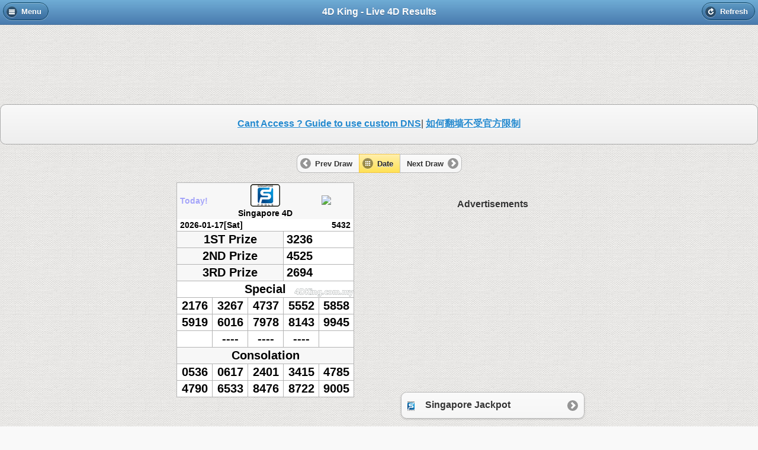

--- FILE ---
content_type: text/html; charset=UTF-8
request_url: https://mobile.fast4dking.com/v2/live-4d-results-singapore-pool%20%20%20-%20%20%20livedraw.sgprize.net/searchnumber.php?n=5860&SG=on
body_size: 9209
content:

<!DOCTYPE html>
<html>
  <head>
  	

<!-- Global site tag (gtag.js) - Google Analytics -->
<script async src="https://www.googletagmanager.com/gtag/js?id=G-JT5XNWM46B"></script>
<script>
  window.dataLayer = window.dataLayer || [];
  function gtag(){dataLayer.push(arguments);}
  gtag('js', new Date());

  gtag('config', 'G-JT5XNWM46B');
</script>









<link rel="icon" type="image/png" sizes="32x32" href="/favicon-32x32.png">
<link rel="icon" type="image/png" sizes="16x16" href="/favicon-16x16.png">
<link rel="manifest" href="/manifest.json">
<meta name="msapplication-TileColor" content="#da532c">
<meta name="theme-color" content="#ffffff">
<script src="js/native-app.js" defer></script>
<script src="//cdn.fast4dking.com/mobile/v2/js/smart-app-banner.min.js" defer></script>

<script async src="https://pagead2.googlesyndication.com/pagead/js/adsbygoogle.js?client=ca-pub-9648663146008196"
     crossorigin="anonymous"></script>
     
<script  type="text/javascript" src="//cdnjs.cloudflare.com/ajax/libs/jquery/1.9.1/jquery.min.js"></script>
<script>
	$(document).bind("mobileinit", function () {
		$.support.cors = true;
		$.mobile.allowCrossDomainPages = true;
		$.mobile.ajaxEnabled = false;
		$.mobile.ajaxLinksEnabled = false;
	});
</script>
<script>
(function($)
{
    $( document ).on( "mobileinit", function()
    {
        var silentScroll = $.mobile.silentScroll;
        $.mobile.silentScroll = function( ypos )
        {
            if ( $.type( ypos ) !== "number" )
            {
                // FIX : prevent auto scroll to top after page load
                return;
            }
            else
            {
                silentScroll.apply(this, arguments);
            }
        }
    });
}
(jQuery));
</script>
<script  src="//cdnjs.cloudflare.com/ajax/libs/jquery-mobile/1.3.2/jquery.mobile.min.js"></script>


<meta name="apple-itunes-app" content="app-id=1474118643">
<meta name="google-play-app" content="app-id=com.live4dresult.v2">
<script>
var smartappbanner = document.createElement('link');
smartappbanner.rel = 'stylesheet';
smartappbanner.href = '//cdn.fast4dking.com/mobile/v2/css/smart-app-banner.css';
smartappbanner.type = 'text/css';
var godefer = document.getElementsByTagName('link')[0];
godefer.parentNode.insertBefore(smartappbanner, godefer);


</script>
<link rel="apple-touch-icon" href="//cdn.fast4dking.com/mobile/v2/img/icon_v2__192.png">
<link rel="android-touch-icon" href="//cdn.fast4dking.com/mobile/v2/img/icon_v2__192.png" />

<!-- End Facebook Pixel Code -->
<style>
.winning_fd_meaning{
	font : 12px Helvetica;
	padding : 5px;
	letter-spacing: 0.1em;
}
</style>




    <title>Live 4D Results - Singapore Pool</title>
	<meta name="viewport" content="width=device-width, initial-scale=1.0, maximum-scale=1.0, user-scalable=0" />
	<meta name="apple-mobile-web-app-capable" content="yes"/>
	<meta property="og:site_name" content="fast4dking.com" />
	<meta property="og:url" content="https://mobile.fast4dking.com/v2/live-4d-results-singapore-pool" />
	<meta property="og:title" content="Live 4D Results - Singapore Pool" />
	<meta property="og:description" content="Live 4D Results Singapore Pool 4D Results" />
	<meta property="og:image" content="https://www.fast4dking.com/img/apple-touch-icon-iphone4.png" />
	<meta name="description" content="Live 4D Results Singapore Pool 4D Results" />
	<link rel="apple-touch-icon" href="//cdn.fast4dking.com/mobile/v2/img/apple-touch-icon-iphone.png" />
	<link rel="apple-touch-icon" sizes="72x72" href="//cdn.fast4dking.com/mobile/v2/img/apple-touch-icon-ipad.png" />
	<link rel="apple-touch-icon" sizes="114x114" href="//cdn.fast4dking.com/mobile/v2/img/apple-touch-icon-iphone4.png" />




	<style>
	.ui-content {
		padding: 0;
	}
	</style>

	<link rel="amphtml" href="https://mobile.fast4dking.com/amp/live-4d-results-singapore/">



</head>
<body>

<div data-role="page" id="magnum" class="4dking" >
	
<!-- Google Tag Manager (noscript) -->
<noscript><iframe src="https://www.googletagmanager.com/ns.html?id=GTM-TSX7W3Q"
height="0" width="0" style="display:none;visibility:hidden"></iframe></noscript>
<!-- End Google Tag Manager (noscript) -->

<div data-role="panel" id="menupanel" data-swipe-close="false" data-display="push">
    <div class="panel-content">
		<a href="#" data-rel="close"  data-iconpos="right" data-role="button" data-icon="delete" data-theme="b">Close</a>

    
		<ul data-role="listview" data-inset="true" data-divider-theme="b" data-theme="c">

		<li data-role="list-divider">
			4D Results
		</li>
		<li><a href="/v2/live-4d-results-magnum-damacai-toto">
				<h2>West Malaysia</h2>
				<p>Magnum, SportsToto, Damacai</p>
			</a>
		</li>

		<li><a href="/v2/live-4d-results-cashsweep-sabah88-stc">
				<h2>Sabah & Sarawak</h2>
				<p>CashSweep, Lotto 88, STC</p>
			</a>
		</li>
		<li><a href="/v2/live-4d-results-singapore-pool">
				<h2>Singapore</h2>
				<p>Singapore 4D</p>
			</a>
		</li>
		<li><a href="/v2/live-4d-results-grand-dragon">

				<h2>Grand Dragon Lotto</h2>
				<p>Grand Dragon Lotto</p>
			</a>
		</li>
    <li><a href="/v2/live-4d-results-9-lotto">

        <h2>9 Lotto</h2>
        <p> 9 (Nine) Lotto</p>
      </a>
    </li>

		<li data-role="list-divider">Jackpot Results</li>
		<li><a href="/v2/magnum-gold-magnum-life">
			<img src="//cdn.fast4dking.com/mobile/v2/img/logo_magnum.gif" alt="Magnum" class="ui-li-icon">
			Magnum Gold & Life JackPot
		</a>
		</li>
		<li><a href="/v2/live-damacai-33d-jackpot">
			<img src="//cdn.fast4dking.com/mobile/v2/img/logo_pmp_33d.png" alt="Damacai 3+3D" class="ui-li-icon">
				Damacai 3+3D
			</a>
			</li>
		<li><a href="/v2/live-sports-toto-jackpot">
			<img src="//cdn.fast4dking.com/mobile/v2/img/logo_stoto.gif" alt="Sports Toto" class="ui-li-icon">
			Sports Toto JackPot
			</a>
		</li>
		<li><a href="/v2/live-sabah88-jackpot">
			<img src="//cdn.fast4dking.com/mobile/v2/img/logo_88.gif" alt="Lotto 88" class="ui-li-icon">
			Lotto 88 Jackpot
			</a>
		</li>
		<li><a href="/v2/live-singapore-toto">
			<img src="//cdn.fast4dking.com/mobile/v2/img/logo_sg4d.gif" alt="Singapore 4D" class="ui-li-icon">
			Singapore Jackpot
			</a>
		</li>
		<li data-role="list-divider">Numberlogy</li>
		<li><a href="/v2/searchnumber.php">
			<img src="//cdn.fast4dking.com/mobile/v2/img/06-magnify.png" alt="Search Number" class="ui-li-icon">
			Search 4D Number
			</a>
		</li>
		<li><a href="/v2/luckynumber.php">
			<img src="//cdn.fast4dking.com/mobile/v2/img/183-genie-lamp.png" alt="Lucky Number" class="ui-li-icon">
			What's My Number
			</a>
		</li>
		<li><a href="/v2/magnum.php?m=hotnum">
			<img src="//cdn.fast4dking.com/mobile/v2/img/28-star.png" alt="Hot Number" class="ui-li-icon">
			Hot 4D Number
			</a>
		</li>
	</ul>
	<p>
		<a href="https://play.google.com/store/apps/details?id=com.live4dresult.v2">
		  <img alt="Get it on Google Play"
			src="//cdn.fast4dking.com/img/google-play-badge.png" />	</a>
		</a>
	</p>
	<p>
		<a href="https://itunes.apple.com/my/app/id1474118643">
				  <img alt="Get it on Apple App Store"
					   src="//cdn.fast4dking.com/img/Download_on_the_App_Store_Badge_US-UK_135x40.png" />	</a>
	</p>
	<p>
		<div align="center">
			<a href="https://www.fast4dking.com/?nm=1">Desktop</a> |<a href="https://m.fast4dking.com"> Mobile(legacy)</a>
		</div>
	</p>
	</div>
</div><!-- /panel -->
	<div data-role="header"  data-position="fixed" data-tap-toggle="false"  data-theme="b">
		<a href="#menupanel" data-icon="bars" data-mini="true" data-rel="open">Menu</a>
		<h1>4D King - Live 4D Results</h1>
		<a href="#" data-icon="refresh" data-mini="true" id="refresh">Refresh</a>

	</div>


  <div data-role="content" id="content" align="center" style=" margin: 0;padding: 0;">


		<div class="padding-ads-header">
		<style>
		.responsive-mobile1 { width: 100%; height: 100px; }
		@media(min-width: 470px) { .responsive-mobile1 { width: 100%; height: 60px; } }
		@media(min-width: 800px) { .responsive-mobile1 { width: 100%; height: 90px; } }

		.outerbox{vertical-align:top;width:100%;text-align:center;padding:0px;}

		</style>
		<!-- fdk-sg-header -->
		<ins class="adsbygoogle responsive-mobile1"
			 style="display:inline-block"
			 data-full-width-responsive="true"
			 data-ad-client="ca-pub-9648663146008196"
			 data-ad-slot="5569576782"></ins>

		<script>
					$(document).ready(function(){(adsbygoogle = window.adsbygoogle || []).push({})})
		</script>

	</div>

	<p>

		<div class="ui-body ui-body-c ui-corner-all" >
			<p>
				<a href="https://mobile.fast4dking.com/v2/bypass">Cant Access ? Guide to use custom DNS</a>| <a href="https://mobile.fast4dking.com/v2/zhbypass">如何翻墙不受官方限制</a>
			</p>
		</div>
</p>


	<div data-role="controlgroup" data-type="horizontal" data-mini="true">
		<a href="#" id="prevDrawBtn" data-role="button" data-icon="arrow-l" data-theme="d">Prev Draw</a>
		<a href="#" id="dateDialog" data-inline="true" data-transition="pop" data-role="button" data-icon="grid" data-theme="e"> Date</a>
		<a href="#" id="nextDrawBtn" data-role="button" data-icon="arrow-r"  data-iconpos="right" data-theme="d">Next Draw</a>
	</div>
	<div id="past_result_control"></div>

	<p>

	<div class="ui-grid-a my-breakpoint2"  >
		<div class="ui-block-a">
			<table class="DataTable" >
		<tr class="header">
		<th class="other" width="20%" align="left" ><div id="SG_live" class="other" style="display:none;color:green" align="left">Live!</div><div id="SG_today" class="other" style="display:none;" align="left"></div></th>
		<th class="other" width="60%" colspan="3" ><img itemprop="photo" src="//cdn.fast4dking.com/mobile/v2/img/logo_sg4d.png" width="50px" height="38px"/><BR>Singapore 4D</th>
		<th class="other" width="20%" align="left" ><div class="wsflash" style="display:none;opacity:1;" align="left"><img  width="30px" src="img/flash-48.png"/></div></th>
	</tr>


	<tr>
		<td class="other" align="left" colspan="3"><div id="SG_ddate" class="other">2026-01-17[Sat]</div></td>
		<td  class="other" align="right" colspan="2"><div id="SG_dno" class="other">5432</div></td>
	</tr>
		<tr>
		<th colspan="3">1ST Prize</th>
		<td colspan="2" align="left"><div id="SG_t[0]"><a href="searchnumber.php?n=3236&SG=on" class="noline">3236</a></div></td>
	</tr>
	<tr>
		<th colspan="3">2ND Prize</th>
		<td colspan="2" align="left"><div id="SG_t[1]"><a href="searchnumber.php?n=4525&SG=on" class="noline">4525</a></div></td>
	</tr>
	<tr>
		<th colspan="3">3RD Prize</th>
		<td colspan="2" align="left"><div id="SG_t[2]"><a href="searchnumber.php?n=2694&SG=on" class="noline">2694</a></div></td>
	</tr>
		<tr>
		<th colspan="5" class="watermark">Special</th>
	</tr>
	<tr>
		<td><div id="SG_s[0]"><a href="searchnumber.php?n=2176&SG=on" class="noline">2176</a></div></td>
		<td><div id="SG_s[1]"><a href="searchnumber.php?n=3267&SG=on" class="noline">3267</a></div></td>
		<td><div id="SG_s[2]"><a href="searchnumber.php?n=4737&SG=on" class="noline">4737</a></div></td>
		<td><div id="SG_s[3]"><a href="searchnumber.php?n=5552&SG=on" class="noline">5552</a></div></td>
		<td><div id="SG_s[4]"><a href="searchnumber.php?n=5858&SG=on" class="noline">5858</a></div></td>
	</tr>
	<tr>
		<td><div id="SG_s[5]"><a href="searchnumber.php?n=5919&SG=on" class="noline">5919</a></div></td>
		<td><div id="SG_s[6]"><a href="searchnumber.php?n=6016&SG=on" class="noline">6016</a></div></td>
		<td><div id="SG_s[7]"><a href="searchnumber.php?n=7978&SG=on" class="noline">7978</a></div></td>
		<td><div id="SG_s[8]"><a href="searchnumber.php?n=8143&SG=on" class="noline">8143</a></div></td>
		<td><div id="SG_s[9]"><a href="searchnumber.php?n=9945&SG=on" class="noline">9945</a></div></td>
	</tr>
	<tr>
		<td></td>
		<td><div id="SG_s[10]">----</div></td>
		<td><div id="SG_s[11]">----</div></td>
		<td><div id="SG_s[12]">----</div></td>
		<td></td>
	</tr>
	<tr>
		<th colspan="5">Consolation</th>
	</tr>
	<tr>
		<td><div id="SG_c[0]"><a href="searchnumber.php?n=0536&SG=on" class="noline">0536</a></div></td>
		<td><div id="SG_c[1]"><a href="searchnumber.php?n=0617&SG=on" class="noline">0617</a></div></td>
		<td><div id="SG_c[2]"><a href="searchnumber.php?n=2401&SG=on" class="noline">2401</a></div></td>
		<td><div id="SG_c[3]"><a href="searchnumber.php?n=3415&SG=on" class="noline">3415</a></div></td>
		<td><div id="SG_c[4]"><a href="searchnumber.php?n=4785&SG=on" class="noline">4785</a></div></td>
	</tr>
	<tr>
		<td><div id="SG_c[5]"><a href="searchnumber.php?n=4790&SG=on" class="noline">4790</a></div></td>
		<td><div id="SG_c[6]"><a href="searchnumber.php?n=6533&SG=on" class="noline">6533</a></div></td>
		<td><div id="SG_c[7]"><a href="searchnumber.php?n=8476&SG=on" class="noline">8476</a></div></td>
		<td><div id="SG_c[8]"><a href="searchnumber.php?n=8722&SG=on" class="noline">8722</a></div></td>
		<td><div id="SG_c[9]"><a href="searchnumber.php?n=9005&SG=on" class="noline">9005</a></div></td>
	</tr>
</table>

		</div>
		<div class="ui-block-b">
			<div class="padding-ads">
							<span style="font-weight:700">Advertisements</span>


			
					

						<!-- fdk-sg-ads-1 -->
						<ins class="adsbygoogle"
							 style="display:block"
							 data-ad-client="ca-pub-9648663146008196"
							 data-ad-slot="9796596402"
							 data-ad-format="auto"
							 data-full-width-responsive="true"></ins>
						<script>
						$(document).ready(function(){(adsbygoogle = window.adsbygoogle || []).push({})});
						</script>


				


			</div>



			<ul data-role="listview" class="list-item-menu" data-inset="true" data-divider-theme="b" data-theme="d">
				<li><a href="/v2/live-singapore-toto">
					<img src="//cdn.fast4dking.com/mobile/v2/img/logo_sg4d.gif" alt="Singapore Toto" class="ui-li-icon">
					Singapore Jackpot
					</a>
				</li>
			</ul>


			<ul data-role="listview" class="list-item-menu" data-inset="true" data-divider-theme="b" data-theme="d">
			<li><a href="/v2/live-4d-results-magnum-damacai-toto">
					Magnum, SportsToto, Damacai
				</a>
			</li>

			<li><a href="/v2/live-4d-results-cashsweep-sabah88-stc">
					CashSweep, Lotto 88, STC
				</a>
			</li>

			<li><a href="/v2/live-4d-results-grand-dragon">
					<img src="//cdn.fast4dking.com/mobile/v2/img/logo_gd.png" alt="Magnum" class="ui-li-icon">
					Grand Dragon Lotto
				</a>
			</li>
			<li><a href="/v2/live-4d-results-9-lotto">
					<img src="//cdn.fast4dking.com/mobile/v2/img/logo_nl.png" alt="Nine Lotto" class="ui-li-icon">
					9 Lotto
				</a>
			</li>
			<li><a href="/v2/magnum-gold-magnum-life">
				<img src="//cdn.fast4dking.com/mobile/v2/img/logo_magnum.gif" alt="Magnum" class="ui-li-icon">
					Magnum Gold & Life JackPot
				</a>
				</li>
				<li><a href="/v2/live-damacai-33d-jackpot">
					<img src="//cdn.fast4dking.com/mobile/v2/img/logo_pmp_33d.png" alt="Damacai 3+3D" class="ui-li-icon">
						Damacai 3+3D
					</a>
					</li>
				<li><a href="/v2/live-sports-toto-jackpot">
					<img src="//cdn.fast4dking.com/mobile/v2/img/logo_stoto.gif" alt="Sports Toto" class="ui-li-icon">
					Sports Toto JackPot
					</a>
				</li>
				<li><a href="/v2/live-sabah88-jackpot">
					<img src="//cdn.fast4dking.com/mobile/v2/img/logo_88.gif" alt="Lotto 88" class="ui-li-icon">
					Lotto 88 Jackpot
					</a>
				</li>
				<li><a href="/v2/live-singapore-toto">
					<img src="//cdn.fast4dking.com/mobile/v2/img/logo_sg4d.gif" alt="Singapore 4D" class="ui-li-icon">
					Singapore Jackpot
					</a>
				</li>
			</ul>
		</div>
	</div>
	</p>


			<div align="center" style="vertical-align: middle;">
		<div style="width:150px;display: inline-block;">
		<a href="https://www.fast4dking.com/getapp">
		  <img  alt="Get it on Google Play"
			src="//cdn.fast4dking.com/mobile/v2/img/google-play-badge.png" width="135px"/>
		</a>
		</div>
		<div style="width:150px;display: inline-block;">

		<a href="https://www.fast4dking.com/getapp">
			<img  alt="Get it on Apple App Store"
					   src="//cdn.fast4dking.com/img/Download_on_the_App_Store_Badge_US-UK_135x40.png" />	
		</a>
				</div>

	</div>
	<p>
			<div align="center">

		<a href="disclaimer.php" class="noline" data-rel="dialog" data-transition="pop">Disclaimer</a> | 		<a href="https://www.4dking.com.my/mobile-privacy-policy.html" class="noline" >App Privacy Policies</a>
				</div>

	</p>
	<p>
		<div align="center">
			<a href="https://www.fast4dking.com/?nm=1">Desktop</a> |<a href="https://m.fast4dking.com"> Mobile(legacy)</a>
		</div>
	</p>


	<div align="center" style="font-size:10px">
	Response Time : 0.000576 sec (S:DO2)	</div>
  </div>



<div id="fdsound"></div>
<div data-role="popup" id="latestResultNotification" data-theme="a">
	<p>This is the Latest Result.</p>
</div>


<script>

	$.ajaxSetup({ cache: false });

/*
	$(document).ajaxStart(function() {
			$.mobile.loading( 'show', {
				textVisible: true,
				theme: 'b',
				html: "<span class='ui-bar ui-corner-all'><img src='//cdn.fast4dking.com/mobile/v2/img/4dking_flash.gif' />Refreshing ...</span>"
			});
	});


	$(document).ajaxStop(function() {
		setTimeout(function () { hide(); },100);
	});

	function hide(){
		$.mobile.loading('hide');
	}
	*/

	var is_uiwebview = /(iPhone|iPod|iPad).*AppleWebKit(?!.*Safari)/i.test(navigator.userAgent);
	var is_safari_or_uiwebview = /(iPhone|iPod|iPad).*AppleWebKit/i.test(navigator.userAgent);

	function blink(selector){
		$(selector).fadeOut('slow', function(){
			$(this).fadeIn('slow', function(){
			blink(this);
			});
		});
	}

	function closePopUp(){
		$("#latestResultNotification").popup("close");
	}

	function getRandomInt(min, max) {
		min = Math.ceil(min);
		max = Math.floor(max);
		return Math.floor(Math.random() * (max - min + 1)) + min;
	}

	function getApiHost() {
		//return "//app-"+getRandomInt(1, 6)+".4dking.com.my/nocache/result_v23.json"
		return "//mapp.fast4dking.com/nocache/result_v23.json"
	}

</script>

<script>
  /**
	* Plays a sound using the HTML5 audio tag. Provide mp3 and ogg files for best browser support.
	* @param {string} filename The name of the file. Omit the ending!
	*/
  function playSound(filename){
	var mp3Source = '<source src="' + filename + '.mp3" type="audio/mpeg">';
	var oggSource = '<source src="' + filename + '.ogg" type="audio/ogg">';
	var embedSource = '<embed hidden="true" autostart="true" loop="false" src="' + filename +'.mp3">';
	document.getElementById("fdsound").innerHTML='<audio autoplay="autoplay">' + mp3Source + oggSource + embedSource + '</audio>';
  }




</script>
	<script>

	(function() {
      function getScript(url,success){
        var script=document.createElement('script');
        script.src=url;
        var head=document.getElementsByTagName('head')[0],
            done=false;
        script.onload=script.onreadystatechange = function(){
          if ( !done && (!this.readyState || this.readyState == 'loaded' || this.readyState == 'complete') ) {
            done=true;
            success();
            script.onload = script.onreadystatechange = null;
            head.removeChild(script);
          }
        };
        head.appendChild(script);
      }

/*
			  getScript('//cdn.fast4dking.com/mobile/v2/js/smart-app-banner.min.js',function(){
             new SmartBanner({
			  daysHidden: 7,   // days to hide banner after close button is clicked (defaults to 15)
			  daysReminder: 30, // days to hide banner after "VIEW" button is clicked (defaults to 90)
			  appStoreLanguage: 'us', // language code for the App Store (defaults to user's browser language)
			  title: '4D King V2 Live 4D Results',
			  author: 'Live 4D Results MY & SG',
			  button: 'Install',
			  store: {
				  ios: 'On the App Store',
				  android: 'In Google Play',
				  windows: 'In Windows store'
			  },
			  price: {
				  ios: 'FREE',
				  android: 'FREE',
				  windows: 'FREE'
			  }
			  // , theme: '' // put platform type ('ios', 'android', etc.) here to force single theme on all device
			  // , icon: '' // full path to icon image if not using website icon image
			  // , force: 'ios' // Uncomment for platform emulation
		  });



        });
		*/


    })();



	</script>




	<script type="text/javascript">

	</script>
	<link rel="stylesheet" href="//cdnjs.cloudflare.com/ajax/libs/jquery-mobile/1.3.2/jquery.mobile.min.css" />
	<link rel="stylesheet" href="//cdn.fast4dking.com/mobile/v2/css/style.css" />



<script src="//cdnjs.cloudflare.com/ajax/libs/socket.io/4.0.1/socket.io.min.js"></script>
<script>
 var isWsMode = false;

 $(function () {
	var socket = io.connect('wss://socket.fast4dking.com:8444', {secure: true});

	socket.on("connect", function () {
		//console.log("Connected!");
		isWsMode=true;

		socket.emit('channel', 'SG');

		$('.wsflash').attr("style", "display:inline;");

	});


	  socket.on('disconnect', function(){
		//console.log(new Date().toLocaleString(),' user disconnected');
		isWsMode=false;
		refresh();
		$('.wsflash').attr("style", "display:none;");

	  });

	 socket.on("results", function(msg){
		//console.log(new Date().toLocaleString() + ' received message: ' +  JSON.stringify(msg) );
		/*
		if(msg==="1"){
			console.log("getting new result");
			refresh();
		}*/

		if(msg){
			if(!is_past_result){
				var json = JSON.parse(msg)
				if(json.hasOwnProperty('a')){
					if(json.a=="u"){
						console.log("is update");
						updateWsFdData(json.t,json.fdData);
					}
					if(json.a=="uj1"){
						console.log("is update");
						console.log("json.jpData1.length:"+json.jpData1.length);
						for(var i=0;i<json.jpData1.length;i++){
							//console.log("ppp>>"+json.jpData1[p]);
							updateWsjpData1(json.t,json.jpData1[i]);
						}
					}
				}else{
					setData(json.data);
				}


			}
		}
	  });

	  $(".wsflash").click(function(e){
			$("#turbospeed").popup();
			$("#turbospeed").popup("open");

			setTimeout(function(){$("#turbospeed").popup("close");},1500);
	 });

  });

</script>
<div data-role="popup" id="turbospeed" data-theme="a">
	<p>Turbo Speed</p>
</div>


	<script>


		m_sp=0;
		m_con=0;
		pmp_sp=0;
		pmp_con=0;
		st_sp=0;
		st_con=0;
		dialog_loaded=false;
		is_past_result=false;
		result_link=getApiHost();
		current_drawdate="";

		$( document ).on( "pageinit", "[data-role='page'].4dking", function() {
						$(":jqmData(role='page')").attr("data-title", document.title);

				if(""!=""){
					load('');
				}else{
					refresh();
				}

				$("#refresh").click(function(e){
					location.reload();
				});

				$("#prevDrawBtn").click(function(e){
					$.get("getPreviousDate.php?t=SG&d="+current_drawdate, function (serverResponse) {
						if($.trim(serverResponse))
							load(serverResponse);
					});
				});
				$("#nextDrawBtn").click(function(e){
					$.get("getNextDate.php?t=SG&d="+current_drawdate, function (serverResponse) {
						if($.trim(serverResponse)){
							load(serverResponse);
						}else{
							$("#latestResultNotification").popup();
							$("#latestResultNotification").popup("open");
							setTimeout(function(){closePopUp();},1500);
						}
					});
				});


				setTimeout(function(){loadDialog();},500);

				$('#dateDialog').bind('click', function (event) {

					//prevent the default behavior of the link (an href of '#' would try to scroll to the top of the page, we want to prevent that behavior)
					event.preventDefault();
					if(dialog_loaded){
						$.mobile.changePage($('#dialog-id'), { role : 'dialog' });
					}

				});

		});

		function loadDialog(){

			//now to get the HTML to add to the DOM for the new dialog, for demonstration purposes I set the URL of the AJAX request to the `href` attribute of the link clicked
			$.get("datepicker.php?t=SG", function (serverResponse) {
				//append the server response to the `body` element, this should be a `data-role="dialog"` element and it's contents
				$('body').append(serverResponse);
				//now that the new dialog is appeneded to the DOM, transition to it using it's ID as a reference
				dialog_loaded=true;
			});

		}





		var countdown;
		var count = 5;
		function countdownRefresh(){

		  countdown = setInterval(function(){
			  $('#refresh .ui-btn-text').text(count +" sec");
			if (count == 0) {
				$('#refresh .ui-btn-text').text("Refresh");
				refresh();
				clearInterval(countdown);
			}
			count--;
		  }, 1000);
		}


		function clearResult(){
			result_link=getApiHost();
			is_past_result=false;
			$("#past_result_control").html("");
			refresh();
		}

		function getLink(number){
			if(number==='----'){
				return number;
			}
			return "<a class='noline' href='searchnumber.php?n="+number+"&SG=on'>"+number+"</a>";
		}

		function load(date){
			current_drawdate=date;
			result_link="//mapp.fast4dking.com/past_results.php?d="+date;
			is_past_result=true;
			refresh();
			$("#past_result_control").html("");
			var button = $('<a href="javascript:clearResult();" data-role="button" data-theme="b" data-icon="delete" data-iconpos="right" data-inline="true">'+date+'</a>');
			$("#past_result_control").append(button);
			button.button();

		}


		sp=0;
		con=0;
		var ajaxQuery;
		function refresh(){
			clear();
			clearInterval(countdown);
			$('#refresh .ui-btn-text').text("Refresh");
			count =3;
			//_gaq.push(['_trackPageview', '/getresult.php/WestMalaysia']);
			if(ajaxQuery) ajaxQuery.abort();
			ajaxQuery =$.getJSON(result_link,function(data){
				setData(data);
			});
		}

		function updateWsFdData(preset,fdData){


if(fdData.hasOwnProperty('dd')){
	$('#'+preset+'_ddate').html(fdData.dd + "[" + fdData.day + "]");
}

if(fdData.hasOwnProperty('dn')){
			$('#'+preset+'_dno').html(fdData.dn);
}

if(fdData.hasOwnProperty('n1')){
	console.log("updating n1");
	$('#'+preset+'_t\\[0\\]').html(getLink(fdData.n1));
	playSound("beep");
}
if(fdData.hasOwnProperty('n2')){
	$('#'+preset+'_t\\[1\\]').html(getLink(fdData.n2));
	playSound("beep");
}
if(fdData.hasOwnProperty('n3')){
	$('#'+preset+'_t\\[2\\]').html(getLink(fdData.n3));
	playSound("beep");
}

if(fdData.hasOwnProperty('s1')){
	$('#'+preset+'_s\\[0\\]').html(getLink(fdData.s1));
	playSound("beep");
}
if(fdData.hasOwnProperty('s2')){
	$('#'+preset+'_s\\[1\\]').html(getLink(fdData.s2));
	playSound("beep");
}
if(fdData.hasOwnProperty('s3')){
	$('#'+preset+'_s\\[2\\]').html(getLink(fdData.s3));
	playSound("beep");
}
if(fdData.hasOwnProperty('s4')){
	$('#'+preset+'_s\\[3\\]').html(getLink(fdData.s4));
	playSound("beep");
}
if(fdData.hasOwnProperty('s5')){
	$('#'+preset+'_s\\[4\\]').html(getLink(fdData.s5));
	playSound("beep");
}
if(fdData.hasOwnProperty('s6')){
	$('#'+preset+'_s\\[5\\]').html(getLink(fdData.s6));
	playSound("beep");
}
if(fdData.hasOwnProperty('s7')){
	$('#'+preset+'_s\\[6\\]').html(getLink(fdData.s7));
	playSound("beep");
}
if(fdData.hasOwnProperty('s8')){
	$('#'+preset+'_s\\[7\\]').html(getLink(fdData.s8));
	playSound("beep");
}
if(fdData.hasOwnProperty('s9')){
	$('#'+preset+'_s\\[8\\]').html(getLink(fdData.s9));
	playSound("beep");
}
if(fdData.hasOwnProperty('s10')){
	$('#'+preset+'_s\\[9\\]').html(getLink(fdData.s10));
	playSound("beep");
}
if(fdData.hasOwnProperty('s11')){
	$('#'+preset+'_s\\[10\\]').html(getLink(fdData.s11));
	playSound("beep");
}
if(fdData.hasOwnProperty('s12')){
	$('#'+preset+'_s\\[11\\]').html(getLink(fdData.s12));
	playSound("beep");
}
if(fdData.hasOwnProperty('s13')){
	$('#'+preset+'_s\\[12\\]').html(getLink(fdData.s13));
	playSound("beep");
}



if(fdData.hasOwnProperty('c1')){
	$('#'+preset+'_c\\[0\\]').html(getLink(fdData.c1));
	playSound("beep");
}
if(fdData.hasOwnProperty('c2')){
	$('#'+preset+'_c\\[1\\]').html(getLink(fdData.c2));
	playSound("beep");
}
if(fdData.hasOwnProperty('c3')){
	$('#'+preset+'_c\\[2\\]').html(getLink(fdData.c3));
	playSound("beep");
}
if(fdData.hasOwnProperty('c4')){
	$('#'+preset+'_c\\[3\\]').html(getLink(fdData.c4));
	playSound("beep");
}
if(fdData.hasOwnProperty('c5')){
	$('#'+preset+'_c\\[4\\]').html(getLink(fdData.c5));
	playSound("beep");
}
if(fdData.hasOwnProperty('c6')){
	$('#'+preset+'_c\\[5\\]').html(getLink(fdData.c6));
	playSound("beep");
}
if(fdData.hasOwnProperty('c7')){
	$('#'+preset+'_c\\[6\\]').html(getLink(fdData.c7));
	playSound("beep");
}
if(fdData.hasOwnProperty('c8')){
	$('#'+preset+'_c\\[7\\]').html(getLink(fdData.c8));
	playSound("beep");
}
if(fdData.hasOwnProperty('c9')){
	$('#'+preset+'_c\\[8\\]').html(getLink(fdData.c9));
	playSound("beep");
}
if(fdData.hasOwnProperty('c10')){
	$('#'+preset+'_c\\[9\\]').html(getLink(fdData.c10));
	playSound("beep");
}

if(fdData.hasOwnProperty('isLive')){

if(fdData.isLive==1){
	clearInterval(countdown);
	count=5;
	blink('#'+preset+'_live');
	$('#'+preset+'_live').text("Live!");
	$('#'+preset+'_live').attr("style", "display:inline;color:red");
	islive=true;

	if(!isWsMode)
		countdownRefresh();
}else{
	$('#'+preset+'_live').text("");
	$('#'+preset+'_live').attr("style", "display:none");
	islive=false;
	update_txt='';
}
}

if(fdData.hasOwnProperty('isToday')){

if(fdData.isToday==1){
	$('#'+preset+'_today').text("Today!");
	$('#'+preset+'_today').attr("style", "display:inline;color:blue");
	blink('#'+preset+'_today');
}else{
	$('#'+preset+'_today').text("");
	$('#'+preset+'_today').attr("style", "display:none");
}
}



}


		var islive;
		function setData(datas){
			m_update_div='';
			update_txt='';
			drawid="";

			for (var i=0; i < datas.length; i++) {
				data = datas[i];

				preset = data.type;
				if(preset=='SG'){
					fdData = datas[i].fdData;

					$('#'+preset+'_dno').html(fdData.dn);
					$('#'+preset+'_ddate').html(fdData.dd + "[" + fdData.day + "]");
					current_drawdate = fdData.dd;
					$('#'+preset+'_t\\[0\\]').html(getLink(fdData.n1));
					$('#'+preset+'_t\\[1\\]').html(getLink(fdData.n2));
					$('#'+preset+'_t\\[2\\]').html(getLink(fdData.n3));
					$('#'+preset+'_s\\[0\\]').html(getLink(fdData.s1));
					$('#'+preset+'_s\\[1\\]').html(getLink(fdData.s2));
					$('#'+preset+'_s\\[2\\]').html(getLink(fdData.s3));
					$('#'+preset+'_s\\[3\\]').html(getLink(fdData.s4));
					$('#'+preset+'_s\\[4\\]').html(getLink(fdData.s5));
					$('#'+preset+'_s\\[5\\]').html(getLink(fdData.s6));
					$('#'+preset+'_s\\[6\\]').html(getLink(fdData.s7));
					$('#'+preset+'_s\\[7\\]').html(getLink(fdData.s8));
					$('#'+preset+'_s\\[8\\]').html(getLink(fdData.s9));
					$('#'+preset+'_s\\[9\\]').html(getLink(fdData.s10));
					$('#'+preset+'_s\\[10\\]').html(getLink(fdData.s11));
					$('#'+preset+'_s\\[11\\]').html(getLink(fdData.s12));
					$('#'+preset+'_s\\[12\\]').html(getLink(fdData.s13));

					$('#'+preset+'_c\\[0\\]').html(getLink(fdData.c1));
					$('#'+preset+'_c\\[1\\]').html(getLink(fdData.c2));
					$('#'+preset+'_c\\[2\\]').html(getLink(fdData.c3));
					$('#'+preset+'_c\\[3\\]').html(getLink(fdData.c4));
					$('#'+preset+'_c\\[4\\]').html(getLink(fdData.c5));
					$('#'+preset+'_c\\[5\\]').html(getLink(fdData.c6));
					$('#'+preset+'_c\\[6\\]').html(getLink(fdData.c7));
					$('#'+preset+'_c\\[7\\]').html(getLink(fdData.c8));
					$('#'+preset+'_c\\[8\\]').html(getLink(fdData.c9));
					$('#'+preset+'_c\\[9\\]').html(getLink(fdData.c10));

					if(fdData.isLive==1){
						clearInterval(countdown);
						count=5;
						blink('#'+preset+'_live');
						$('#'+preset+'_live').text("Live!");
						$('#'+preset+'_live').attr("style", "display:inline;color:red");
						islive=true;
						if(!isWsMode)
							countdownRefresh();
					}else{
						$('#'+preset+'_live').text("");
						$('#'+preset+'_live').attr("style", "display:none");
						islive=false;
						update_txt='';
					}

					if(fdData.isToday==1){
						$('#'+preset+'_today').text("Today!");
						$('#'+preset+'_today').attr("style", "display:inline;color:blue");
						blink('#'+preset+'_today');
					}else{
						$('#'+preset+'_today').text("");
						$('#'+preset+'_today').attr("style", "display:none");
					}


				}

			}
/*
			for (var i=0; i < data.length; i++) {
				preset = data[i].t;
					if(preset=='SG'){
						switch(data[i].p){
							case '1' : m_update_div='#'+preset+'_t\\[0\\]';break;
							case '2' : m_update_div='#'+preset+'_t\\[1\\]';break;
							case '3' : m_update_div='#'+preset+'_t\\[2\\]';break;
							case '11' : m_update_div='#'+preset+'_t\\[0\\]';break;
							case '12' : m_update_div='#'+preset+'_t\\[1\\]';break;
							case '13' : m_update_div='#'+preset+'_t\\[2\\]';break;
							case '4' : m_update_div='#'+preset+'_s\\['+getPrizeCount(preset,'sp')+'\\]';break;
							case '5' : m_update_div='#'+preset+'_c\\['+getPrizeCount(preset,'con')+'\\]';break;
							case 'live' : m_update_div='#'+preset+'_live';break;
							case 'td' : m_update_div='#'+preset+'_today';break;
							case 'dn' : $('#'+preset+'_dno').html(data[i].n);drawid=data[i].n;break;
							case 'dd' : current_drawdate=(data[i].n).slice(0,10);$('#'+preset+'_ddate').html((data[i].n).replace(/[<]br[^>]*[>]/gi,""));break;
						}


						if(data[i].p=='1' || data[i].p=='2' || data[i].p=='3' || data[i].p=='4' || data[i].p=='5'  ){
							$(m_update_div).html('');
							if(data[i].n=='' || data[i].n=='----'){
								$(m_update_div).html('- - - -');
							}else{
								var link = "<a class='noline' href='searchnumber.php?n="+data[i].n+"&t="+preset+"&d='>"+data[i].n+"</a>";
								$(m_update_div).html(link);
							}
						}else if(data[i].p=='11'|| data[i].p=='12'|| data[i].p=='13'){
							if(data[i].n=='' || data[i].n=='----'){
								$(m_update_div).html('----');
							}else{
								$(m_update_div).html($(m_update_div).html()+" ("+data[i].n+")");
							}
						}else if(data[i].p=='live'){
							if(data[i].n=='1'){
								clearInterval(countdown);
								count=10;
								blink(m_update_div);
								$(m_update_div).text("Live!");
								$(m_update_div).attr("style", "display:inline;color:red");
								islive=true;
								countdownRefresh();
							}else{
								$(m_update_div).text("");
								$(m_update_div).attr("style", "display:none");
								islive=false;
								update_txt='';
								newurl="//www.facebook.com/plugins/like.php?href=http%3A%2F%2Fwww.4dking.com.my%2Fpast_draw.php%3Ftype%3D"+preset+"%26drawid%3D"+escape(drawid)+"&amp;send=false&amp;layout=button_count&amp;width=50&amp;show_faces=false&amp;action=like&amp;colorscheme=light&amp;font&amp;height=21";
								$('#'+preset+'_fb').attr('src', newurl);
							}
						}else if(data[i].p=='td'){
							if(data[i].n==1){
								$(m_update_div).text("Today!");
								$(m_update_div).attr("style", "display:inline;color:blue");
								blink(m_update_div);
							}else if(data[i].n==2){
								$(m_update_div).text("Latest!");
								$(m_update_div).attr("style", "display:inline;color:blue");
								blink(m_update_div);
							}else{
								$(m_update_div).text("");
								$(m_update_div).attr("style", "display:none");
							}
						}
					}
			}
			*/
			if(islive==false && is_past_result==false){
				if(!isWsMode)
					setTimeout(function(){refresh();},60000);
			}
		}




		function getPrizeCount(type,prize){
			if(type=='SG'){
				if(prize=='sp') return m_sp++;
				if(prize=='con') return m_con++;
			}
		}

		function clear(){
			m_sp=0;
			m_con=0;
			pmp_sp=0;
			pmp_con=0;
			st_sp=0;
			st_con=0;

		}
    </script>

<script defer src="https://static.cloudflareinsights.com/beacon.min.js/vcd15cbe7772f49c399c6a5babf22c1241717689176015" integrity="sha512-ZpsOmlRQV6y907TI0dKBHq9Md29nnaEIPlkf84rnaERnq6zvWvPUqr2ft8M1aS28oN72PdrCzSjY4U6VaAw1EQ==" data-cf-beacon='{"version":"2024.11.0","token":"e695962514e24c5f83b0e59bbe5c7db0","r":1,"server_timing":{"name":{"cfCacheStatus":true,"cfEdge":true,"cfExtPri":true,"cfL4":true,"cfOrigin":true,"cfSpeedBrain":true},"location_startswith":null}}' crossorigin="anonymous"></script>
</body>
</html>



--- FILE ---
content_type: text/html; charset=UTF-8
request_url: https://mobile.fast4dking.com/v2/live-4d-results-singapore-pool%20%20%20-%20%20%20livedraw.sgprize.net/js/native-app.js
body_size: 8634
content:

<!DOCTYPE html>
<html>
  <head>
  	

<!-- Global site tag (gtag.js) - Google Analytics -->
<script async src="https://www.googletagmanager.com/gtag/js?id=G-JT5XNWM46B"></script>
<script>
  window.dataLayer = window.dataLayer || [];
  function gtag(){dataLayer.push(arguments);}
  gtag('js', new Date());

  gtag('config', 'G-JT5XNWM46B');
</script>









<link rel="icon" type="image/png" sizes="32x32" href="/favicon-32x32.png">
<link rel="icon" type="image/png" sizes="16x16" href="/favicon-16x16.png">
<link rel="manifest" href="/manifest.json">
<meta name="msapplication-TileColor" content="#da532c">
<meta name="theme-color" content="#ffffff">
<script src="js/native-app.js" defer></script>
<script src="//cdn.fast4dking.com/mobile/v2/js/smart-app-banner.min.js" defer></script>

<script async src="https://pagead2.googlesyndication.com/pagead/js/adsbygoogle.js?client=ca-pub-9648663146008196"
     crossorigin="anonymous"></script>
     
<script  type="text/javascript" src="//cdnjs.cloudflare.com/ajax/libs/jquery/1.9.1/jquery.min.js"></script>
<script>
	$(document).bind("mobileinit", function () {
		$.support.cors = true;
		$.mobile.allowCrossDomainPages = true;
		$.mobile.ajaxEnabled = false;
		$.mobile.ajaxLinksEnabled = false;
	});
</script>
<script>
(function($)
{
    $( document ).on( "mobileinit", function()
    {
        var silentScroll = $.mobile.silentScroll;
        $.mobile.silentScroll = function( ypos )
        {
            if ( $.type( ypos ) !== "number" )
            {
                // FIX : prevent auto scroll to top after page load
                return;
            }
            else
            {
                silentScroll.apply(this, arguments);
            }
        }
    });
}
(jQuery));
</script>
<script  src="//cdnjs.cloudflare.com/ajax/libs/jquery-mobile/1.3.2/jquery.mobile.min.js"></script>


<meta name="apple-itunes-app" content="app-id=1474118643">
<meta name="google-play-app" content="app-id=com.live4dresult.v2">
<script>
var smartappbanner = document.createElement('link');
smartappbanner.rel = 'stylesheet';
smartappbanner.href = '//cdn.fast4dking.com/mobile/v2/css/smart-app-banner.css';
smartappbanner.type = 'text/css';
var godefer = document.getElementsByTagName('link')[0];
godefer.parentNode.insertBefore(smartappbanner, godefer);


</script>
<link rel="apple-touch-icon" href="//cdn.fast4dking.com/mobile/v2/img/icon_v2__192.png">
<link rel="android-touch-icon" href="//cdn.fast4dking.com/mobile/v2/img/icon_v2__192.png" />

<!-- End Facebook Pixel Code -->
<style>
.winning_fd_meaning{
	font : 12px Helvetica;
	padding : 5px;
	letter-spacing: 0.1em;
}
</style>




    <title>Live 4D Results - Singapore Pool</title>
	<meta name="viewport" content="width=device-width, initial-scale=1.0, maximum-scale=1.0, user-scalable=0" />
	<meta name="apple-mobile-web-app-capable" content="yes"/>
	<meta property="og:site_name" content="fast4dking.com" />
	<meta property="og:url" content="https://mobile.fast4dking.com/v2/live-4d-results-singapore-pool" />
	<meta property="og:title" content="Live 4D Results - Singapore Pool" />
	<meta property="og:description" content="Live 4D Results Singapore Pool 4D Results" />
	<meta property="og:image" content="https://www.fast4dking.com/img/apple-touch-icon-iphone4.png" />
	<meta name="description" content="Live 4D Results Singapore Pool 4D Results" />
	<link rel="apple-touch-icon" href="//cdn.fast4dking.com/mobile/v2/img/apple-touch-icon-iphone.png" />
	<link rel="apple-touch-icon" sizes="72x72" href="//cdn.fast4dking.com/mobile/v2/img/apple-touch-icon-ipad.png" />
	<link rel="apple-touch-icon" sizes="114x114" href="//cdn.fast4dking.com/mobile/v2/img/apple-touch-icon-iphone4.png" />




	<style>
	.ui-content {
		padding: 0;
	}
	</style>

	<link rel="amphtml" href="https://mobile.fast4dking.com/amp/live-4d-results-singapore/">



</head>
<body>

<div data-role="page" id="magnum" class="4dking" >
	
<!-- Google Tag Manager (noscript) -->
<noscript><iframe src="https://www.googletagmanager.com/ns.html?id=GTM-TSX7W3Q"
height="0" width="0" style="display:none;visibility:hidden"></iframe></noscript>
<!-- End Google Tag Manager (noscript) -->

<div data-role="panel" id="menupanel" data-swipe-close="false" data-display="push">
    <div class="panel-content">
		<a href="#" data-rel="close"  data-iconpos="right" data-role="button" data-icon="delete" data-theme="b">Close</a>

    
		<ul data-role="listview" data-inset="true" data-divider-theme="b" data-theme="c">

		<li data-role="list-divider">
			4D Results
		</li>
		<li><a href="/v2/live-4d-results-magnum-damacai-toto">
				<h2>West Malaysia</h2>
				<p>Magnum, SportsToto, Damacai</p>
			</a>
		</li>

		<li><a href="/v2/live-4d-results-cashsweep-sabah88-stc">
				<h2>Sabah & Sarawak</h2>
				<p>CashSweep, Lotto 88, STC</p>
			</a>
		</li>
		<li><a href="/v2/live-4d-results-singapore-pool">
				<h2>Singapore</h2>
				<p>Singapore 4D</p>
			</a>
		</li>
		<li><a href="/v2/live-4d-results-grand-dragon">

				<h2>Grand Dragon Lotto</h2>
				<p>Grand Dragon Lotto</p>
			</a>
		</li>
    <li><a href="/v2/live-4d-results-9-lotto">

        <h2>9 Lotto</h2>
        <p> 9 (Nine) Lotto</p>
      </a>
    </li>

		<li data-role="list-divider">Jackpot Results</li>
		<li><a href="/v2/magnum-gold-magnum-life">
			<img src="//cdn.fast4dking.com/mobile/v2/img/logo_magnum.gif" alt="Magnum" class="ui-li-icon">
			Magnum Gold & Life JackPot
		</a>
		</li>
		<li><a href="/v2/live-damacai-33d-jackpot">
			<img src="//cdn.fast4dking.com/mobile/v2/img/logo_pmp_33d.png" alt="Damacai 3+3D" class="ui-li-icon">
				Damacai 3+3D
			</a>
			</li>
		<li><a href="/v2/live-sports-toto-jackpot">
			<img src="//cdn.fast4dking.com/mobile/v2/img/logo_stoto.gif" alt="Sports Toto" class="ui-li-icon">
			Sports Toto JackPot
			</a>
		</li>
		<li><a href="/v2/live-sabah88-jackpot">
			<img src="//cdn.fast4dking.com/mobile/v2/img/logo_88.gif" alt="Lotto 88" class="ui-li-icon">
			Lotto 88 Jackpot
			</a>
		</li>
		<li><a href="/v2/live-singapore-toto">
			<img src="//cdn.fast4dking.com/mobile/v2/img/logo_sg4d.gif" alt="Singapore 4D" class="ui-li-icon">
			Singapore Jackpot
			</a>
		</li>
		<li data-role="list-divider">Numberlogy</li>
		<li><a href="/v2/searchnumber.php">
			<img src="//cdn.fast4dking.com/mobile/v2/img/06-magnify.png" alt="Search Number" class="ui-li-icon">
			Search 4D Number
			</a>
		</li>
		<li><a href="/v2/luckynumber.php">
			<img src="//cdn.fast4dking.com/mobile/v2/img/183-genie-lamp.png" alt="Lucky Number" class="ui-li-icon">
			What's My Number
			</a>
		</li>
		<li><a href="/v2/magnum.php?m=hotnum">
			<img src="//cdn.fast4dking.com/mobile/v2/img/28-star.png" alt="Hot Number" class="ui-li-icon">
			Hot 4D Number
			</a>
		</li>
	</ul>
	<p>
		<a href="https://play.google.com/store/apps/details?id=com.live4dresult.v2">
		  <img alt="Get it on Google Play"
			src="//cdn.fast4dking.com/img/google-play-badge.png" />	</a>
		</a>
	</p>
	<p>
		<a href="https://itunes.apple.com/my/app/id1474118643">
				  <img alt="Get it on Apple App Store"
					   src="//cdn.fast4dking.com/img/Download_on_the_App_Store_Badge_US-UK_135x40.png" />	</a>
	</p>
	<p>
		<div align="center">
			<a href="https://www.fast4dking.com/?nm=1">Desktop</a> |<a href="https://m.fast4dking.com"> Mobile(legacy)</a>
		</div>
	</p>
	</div>
</div><!-- /panel -->
	<div data-role="header"  data-position="fixed" data-tap-toggle="false"  data-theme="b">
		<a href="#menupanel" data-icon="bars" data-mini="true" data-rel="open">Menu</a>
		<h1>4D King - Live 4D Results</h1>
		<a href="#" data-icon="refresh" data-mini="true" id="refresh">Refresh</a>

	</div>


  <div data-role="content" id="content" align="center" style=" margin: 0;padding: 0;">


		<div class="padding-ads-header">
		<style>
		.responsive-mobile1 { width: 100%; height: 100px; }
		@media(min-width: 470px) { .responsive-mobile1 { width: 100%; height: 60px; } }
		@media(min-width: 800px) { .responsive-mobile1 { width: 100%; height: 90px; } }

		.outerbox{vertical-align:top;width:100%;text-align:center;padding:0px;}

		</style>
		<!-- fdk-sg-header -->
		<ins class="adsbygoogle responsive-mobile1"
			 style="display:inline-block"
			 data-full-width-responsive="true"
			 data-ad-client="ca-pub-9648663146008196"
			 data-ad-slot="5569576782"></ins>

		<script>
					$(document).ready(function(){(adsbygoogle = window.adsbygoogle || []).push({})})
		</script>

	</div>

	<p>

		<div class="ui-body ui-body-c ui-corner-all" >
			<p>
				<a href="https://mobile.fast4dking.com/v2/bypass">Cant Access ? Guide to use custom DNS</a>| <a href="https://mobile.fast4dking.com/v2/zhbypass">如何翻墙不受官方限制</a>
			</p>
		</div>
</p>


	<div data-role="controlgroup" data-type="horizontal" data-mini="true">
		<a href="#" id="prevDrawBtn" data-role="button" data-icon="arrow-l" data-theme="d">Prev Draw</a>
		<a href="#" id="dateDialog" data-inline="true" data-transition="pop" data-role="button" data-icon="grid" data-theme="e"> Date</a>
		<a href="#" id="nextDrawBtn" data-role="button" data-icon="arrow-r"  data-iconpos="right" data-theme="d">Next Draw</a>
	</div>
	<div id="past_result_control"></div>

	<p>

	<div class="ui-grid-a my-breakpoint2"  >
		<div class="ui-block-a">
			<table class="DataTable" >
		<tr class="header">
		<th class="other" width="20%" align="left" ><div id="SG_live" class="other" style="display:none;color:green" align="left">Live!</div><div id="SG_today" class="other" style="display:none;" align="left"></div></th>
		<th class="other" width="60%" colspan="3" ><img itemprop="photo" src="//cdn.fast4dking.com/mobile/v2/img/logo_sg4d.png" width="50px" height="38px"/><BR>Singapore 4D</th>
		<th class="other" width="20%" align="left" ><div class="wsflash" style="display:none;opacity:1;" align="left"><img  width="30px" src="img/flash-48.png"/></div></th>
	</tr>


	<tr>
		<td class="other" align="left" colspan="3"><div id="SG_ddate" class="other">2026-01-14[Wed]</div></td>
		<td  class="other" align="right" colspan="2"><div id="SG_dno" class="other">5431</div></td>
	</tr>
		<tr>
		<th colspan="3">1ST Prize</th>
		<td colspan="2" align="left"><div id="SG_t[0]"><a href="searchnumber.php?n=0305&SG=on" class="noline">0305</a></div></td>
	</tr>
	<tr>
		<th colspan="3">2ND Prize</th>
		<td colspan="2" align="left"><div id="SG_t[1]"><a href="searchnumber.php?n=3505&SG=on" class="noline">3505</a></div></td>
	</tr>
	<tr>
		<th colspan="3">3RD Prize</th>
		<td colspan="2" align="left"><div id="SG_t[2]"><a href="searchnumber.php?n=5745&SG=on" class="noline">5745</a></div></td>
	</tr>
		<tr>
		<th colspan="5" class="watermark">Special</th>
	</tr>
	<tr>
		<td><div id="SG_s[0]"><a href="searchnumber.php?n=0163&SG=on" class="noline">0163</a></div></td>
		<td><div id="SG_s[1]"><a href="searchnumber.php?n=0837&SG=on" class="noline">0837</a></div></td>
		<td><div id="SG_s[2]"><a href="searchnumber.php?n=1410&SG=on" class="noline">1410</a></div></td>
		<td><div id="SG_s[3]"><a href="searchnumber.php?n=2669&SG=on" class="noline">2669</a></div></td>
		<td><div id="SG_s[4]"><a href="searchnumber.php?n=2695&SG=on" class="noline">2695</a></div></td>
	</tr>
	<tr>
		<td><div id="SG_s[5]"><a href="searchnumber.php?n=3412&SG=on" class="noline">3412</a></div></td>
		<td><div id="SG_s[6]"><a href="searchnumber.php?n=4870&SG=on" class="noline">4870</a></div></td>
		<td><div id="SG_s[7]"><a href="searchnumber.php?n=9107&SG=on" class="noline">9107</a></div></td>
		<td><div id="SG_s[8]"><a href="searchnumber.php?n=9570&SG=on" class="noline">9570</a></div></td>
		<td><div id="SG_s[9]"><a href="searchnumber.php?n=9722&SG=on" class="noline">9722</a></div></td>
	</tr>
	<tr>
		<td></td>
		<td><div id="SG_s[10]">----</div></td>
		<td><div id="SG_s[11]">----</div></td>
		<td><div id="SG_s[12]">----</div></td>
		<td></td>
	</tr>
	<tr>
		<th colspan="5">Consolation</th>
	</tr>
	<tr>
		<td><div id="SG_c[0]"><a href="searchnumber.php?n=0091&SG=on" class="noline">0091</a></div></td>
		<td><div id="SG_c[1]"><a href="searchnumber.php?n=0763&SG=on" class="noline">0763</a></div></td>
		<td><div id="SG_c[2]"><a href="searchnumber.php?n=2313&SG=on" class="noline">2313</a></div></td>
		<td><div id="SG_c[3]"><a href="searchnumber.php?n=2914&SG=on" class="noline">2914</a></div></td>
		<td><div id="SG_c[4]"><a href="searchnumber.php?n=3297&SG=on" class="noline">3297</a></div></td>
	</tr>
	<tr>
		<td><div id="SG_c[5]"><a href="searchnumber.php?n=4646&SG=on" class="noline">4646</a></div></td>
		<td><div id="SG_c[6]"><a href="searchnumber.php?n=7131&SG=on" class="noline">7131</a></div></td>
		<td><div id="SG_c[7]"><a href="searchnumber.php?n=7310&SG=on" class="noline">7310</a></div></td>
		<td><div id="SG_c[8]"><a href="searchnumber.php?n=8781&SG=on" class="noline">8781</a></div></td>
		<td><div id="SG_c[9]"><a href="searchnumber.php?n=9566&SG=on" class="noline">9566</a></div></td>
	</tr>
</table>

		</div>
		<div class="ui-block-b">
			<div class="padding-ads">
							<span style="font-weight:700">Advertisements</span>


			
					

						<!-- fdk-sg-ads-1 -->
						<ins class="adsbygoogle"
							 style="display:block"
							 data-ad-client="ca-pub-9648663146008196"
							 data-ad-slot="9796596402"
							 data-ad-format="auto"
							 data-full-width-responsive="true"></ins>
						<script>
						$(document).ready(function(){(adsbygoogle = window.adsbygoogle || []).push({})});
						</script>


				


			</div>



			<ul data-role="listview" class="list-item-menu" data-inset="true" data-divider-theme="b" data-theme="d">
				<li><a href="/v2/live-singapore-toto">
					<img src="//cdn.fast4dking.com/mobile/v2/img/logo_sg4d.gif" alt="Singapore Toto" class="ui-li-icon">
					Singapore Jackpot
					</a>
				</li>
			</ul>


			<ul data-role="listview" class="list-item-menu" data-inset="true" data-divider-theme="b" data-theme="d">
			<li><a href="/v2/live-4d-results-magnum-damacai-toto">
					Magnum, SportsToto, Damacai
				</a>
			</li>

			<li><a href="/v2/live-4d-results-cashsweep-sabah88-stc">
					CashSweep, Lotto 88, STC
				</a>
			</li>

			<li><a href="/v2/live-4d-results-grand-dragon">
					<img src="//cdn.fast4dking.com/mobile/v2/img/logo_gd.png" alt="Magnum" class="ui-li-icon">
					Grand Dragon Lotto
				</a>
			</li>
			<li><a href="/v2/live-4d-results-9-lotto">
					<img src="//cdn.fast4dking.com/mobile/v2/img/logo_nl.png" alt="Nine Lotto" class="ui-li-icon">
					9 Lotto
				</a>
			</li>
			<li><a href="/v2/magnum-gold-magnum-life">
				<img src="//cdn.fast4dking.com/mobile/v2/img/logo_magnum.gif" alt="Magnum" class="ui-li-icon">
					Magnum Gold & Life JackPot
				</a>
				</li>
				<li><a href="/v2/live-damacai-33d-jackpot">
					<img src="//cdn.fast4dking.com/mobile/v2/img/logo_pmp_33d.png" alt="Damacai 3+3D" class="ui-li-icon">
						Damacai 3+3D
					</a>
					</li>
				<li><a href="/v2/live-sports-toto-jackpot">
					<img src="//cdn.fast4dking.com/mobile/v2/img/logo_stoto.gif" alt="Sports Toto" class="ui-li-icon">
					Sports Toto JackPot
					</a>
				</li>
				<li><a href="/v2/live-sabah88-jackpot">
					<img src="//cdn.fast4dking.com/mobile/v2/img/logo_88.gif" alt="Lotto 88" class="ui-li-icon">
					Lotto 88 Jackpot
					</a>
				</li>
				<li><a href="/v2/live-singapore-toto">
					<img src="//cdn.fast4dking.com/mobile/v2/img/logo_sg4d.gif" alt="Singapore 4D" class="ui-li-icon">
					Singapore Jackpot
					</a>
				</li>
			</ul>
		</div>
	</div>
	</p>


			<div align="center" style="vertical-align: middle;">
		<div style="width:150px;display: inline-block;">
		<a href="https://www.fast4dking.com/getapp">
		  <img  alt="Get it on Google Play"
			src="//cdn.fast4dking.com/mobile/v2/img/google-play-badge.png" width="135px"/>
		</a>
		</div>
		<div style="width:150px;display: inline-block;">

		<a href="https://www.fast4dking.com/getapp">
			<img  alt="Get it on Apple App Store"
					   src="//cdn.fast4dking.com/img/Download_on_the_App_Store_Badge_US-UK_135x40.png" />	
		</a>
				</div>

	</div>
	<p>
			<div align="center">

		<a href="disclaimer.php" class="noline" data-rel="dialog" data-transition="pop">Disclaimer</a> | 		<a href="https://www.4dking.com.my/mobile-privacy-policy.html" class="noline" >App Privacy Policies</a>
				</div>

	</p>
	<p>
		<div align="center">
			<a href="https://www.fast4dking.com/?nm=1">Desktop</a> |<a href="https://m.fast4dking.com"> Mobile(legacy)</a>
		</div>
	</p>


	<div align="center" style="font-size:10px">
	Response Time : 0.000698 sec (S:DO2)	</div>
  </div>



<div id="fdsound"></div>
<div data-role="popup" id="latestResultNotification" data-theme="a">
	<p>This is the Latest Result.</p>
</div>


<script>

	$.ajaxSetup({ cache: false });

/*
	$(document).ajaxStart(function() {
			$.mobile.loading( 'show', {
				textVisible: true,
				theme: 'b',
				html: "<span class='ui-bar ui-corner-all'><img src='//cdn.fast4dking.com/mobile/v2/img/4dking_flash.gif' />Refreshing ...</span>"
			});
	});


	$(document).ajaxStop(function() {
		setTimeout(function () { hide(); },100);
	});

	function hide(){
		$.mobile.loading('hide');
	}
	*/

	var is_uiwebview = /(iPhone|iPod|iPad).*AppleWebKit(?!.*Safari)/i.test(navigator.userAgent);
	var is_safari_or_uiwebview = /(iPhone|iPod|iPad).*AppleWebKit/i.test(navigator.userAgent);

	function blink(selector){
		$(selector).fadeOut('slow', function(){
			$(this).fadeIn('slow', function(){
			blink(this);
			});
		});
	}

	function closePopUp(){
		$("#latestResultNotification").popup("close");
	}

	function getRandomInt(min, max) {
		min = Math.ceil(min);
		max = Math.floor(max);
		return Math.floor(Math.random() * (max - min + 1)) + min;
	}

	function getApiHost() {
		//return "//app-"+getRandomInt(1, 6)+".4dking.com.my/nocache/result_v23.json"
		return "//mapp.fast4dking.com/nocache/result_v23.json"
	}

</script>

<script>
  /**
	* Plays a sound using the HTML5 audio tag. Provide mp3 and ogg files for best browser support.
	* @param {string} filename The name of the file. Omit the ending!
	*/
  function playSound(filename){
	var mp3Source = '<source src="' + filename + '.mp3" type="audio/mpeg">';
	var oggSource = '<source src="' + filename + '.ogg" type="audio/ogg">';
	var embedSource = '<embed hidden="true" autostart="true" loop="false" src="' + filename +'.mp3">';
	document.getElementById("fdsound").innerHTML='<audio autoplay="autoplay">' + mp3Source + oggSource + embedSource + '</audio>';
  }




</script>
	<script>

	(function() {
      function getScript(url,success){
        var script=document.createElement('script');
        script.src=url;
        var head=document.getElementsByTagName('head')[0],
            done=false;
        script.onload=script.onreadystatechange = function(){
          if ( !done && (!this.readyState || this.readyState == 'loaded' || this.readyState == 'complete') ) {
            done=true;
            success();
            script.onload = script.onreadystatechange = null;
            head.removeChild(script);
          }
        };
        head.appendChild(script);
      }

/*
			  getScript('//cdn.fast4dking.com/mobile/v2/js/smart-app-banner.min.js',function(){
             new SmartBanner({
			  daysHidden: 7,   // days to hide banner after close button is clicked (defaults to 15)
			  daysReminder: 30, // days to hide banner after "VIEW" button is clicked (defaults to 90)
			  appStoreLanguage: 'us', // language code for the App Store (defaults to user's browser language)
			  title: '4D King V2 Live 4D Results',
			  author: 'Live 4D Results MY & SG',
			  button: 'Install',
			  store: {
				  ios: 'On the App Store',
				  android: 'In Google Play',
				  windows: 'In Windows store'
			  },
			  price: {
				  ios: 'FREE',
				  android: 'FREE',
				  windows: 'FREE'
			  }
			  // , theme: '' // put platform type ('ios', 'android', etc.) here to force single theme on all device
			  // , icon: '' // full path to icon image if not using website icon image
			  // , force: 'ios' // Uncomment for platform emulation
		  });



        });
		*/


    })();



	</script>




	<script type="text/javascript">

	</script>
	<link rel="stylesheet" href="//cdnjs.cloudflare.com/ajax/libs/jquery-mobile/1.3.2/jquery.mobile.min.css" />
	<link rel="stylesheet" href="//cdn.fast4dking.com/mobile/v2/css/style.css" />



<script src="//cdnjs.cloudflare.com/ajax/libs/socket.io/4.0.1/socket.io.min.js"></script>
<script>
 var isWsMode = false;

 $(function () {
	var socket = io.connect('wss://socket.fast4dking.com:8444', {secure: true});

	socket.on("connect", function () {
		//console.log("Connected!");
		isWsMode=true;

		socket.emit('channel', 'SG');

		$('.wsflash').attr("style", "display:inline;");

	});


	  socket.on('disconnect', function(){
		//console.log(new Date().toLocaleString(),' user disconnected');
		isWsMode=false;
		refresh();
		$('.wsflash').attr("style", "display:none;");

	  });

	 socket.on("results", function(msg){
		//console.log(new Date().toLocaleString() + ' received message: ' +  JSON.stringify(msg) );
		/*
		if(msg==="1"){
			console.log("getting new result");
			refresh();
		}*/

		if(msg){
			if(!is_past_result){
				var json = JSON.parse(msg)
				if(json.hasOwnProperty('a')){
					if(json.a=="u"){
						console.log("is update");
						updateWsFdData(json.t,json.fdData);
					}
					if(json.a=="uj1"){
						console.log("is update");
						console.log("json.jpData1.length:"+json.jpData1.length);
						for(var i=0;i<json.jpData1.length;i++){
							//console.log("ppp>>"+json.jpData1[p]);
							updateWsjpData1(json.t,json.jpData1[i]);
						}
					}
				}else{
					setData(json.data);
				}


			}
		}
	  });

	  $(".wsflash").click(function(e){
			$("#turbospeed").popup();
			$("#turbospeed").popup("open");

			setTimeout(function(){$("#turbospeed").popup("close");},1500);
	 });

  });

</script>
<div data-role="popup" id="turbospeed" data-theme="a">
	<p>Turbo Speed</p>
</div>


	<script>


		m_sp=0;
		m_con=0;
		pmp_sp=0;
		pmp_con=0;
		st_sp=0;
		st_con=0;
		dialog_loaded=false;
		is_past_result=false;
		result_link=getApiHost();
		current_drawdate="";

		$( document ).on( "pageinit", "[data-role='page'].4dking", function() {
						$(":jqmData(role='page')").attr("data-title", document.title);

				if(""!=""){
					load('');
				}else{
					refresh();
				}

				$("#refresh").click(function(e){
					location.reload();
				});

				$("#prevDrawBtn").click(function(e){
					$.get("getPreviousDate.php?t=SG&d="+current_drawdate, function (serverResponse) {
						if($.trim(serverResponse))
							load(serverResponse);
					});
				});
				$("#nextDrawBtn").click(function(e){
					$.get("getNextDate.php?t=SG&d="+current_drawdate, function (serverResponse) {
						if($.trim(serverResponse)){
							load(serverResponse);
						}else{
							$("#latestResultNotification").popup();
							$("#latestResultNotification").popup("open");
							setTimeout(function(){closePopUp();},1500);
						}
					});
				});


				setTimeout(function(){loadDialog();},500);

				$('#dateDialog').bind('click', function (event) {

					//prevent the default behavior of the link (an href of '#' would try to scroll to the top of the page, we want to prevent that behavior)
					event.preventDefault();
					if(dialog_loaded){
						$.mobile.changePage($('#dialog-id'), { role : 'dialog' });
					}

				});

		});

		function loadDialog(){

			//now to get the HTML to add to the DOM for the new dialog, for demonstration purposes I set the URL of the AJAX request to the `href` attribute of the link clicked
			$.get("datepicker.php?t=SG", function (serverResponse) {
				//append the server response to the `body` element, this should be a `data-role="dialog"` element and it's contents
				$('body').append(serverResponse);
				//now that the new dialog is appeneded to the DOM, transition to it using it's ID as a reference
				dialog_loaded=true;
			});

		}





		var countdown;
		var count = 5;
		function countdownRefresh(){

		  countdown = setInterval(function(){
			  $('#refresh .ui-btn-text').text(count +" sec");
			if (count == 0) {
				$('#refresh .ui-btn-text').text("Refresh");
				refresh();
				clearInterval(countdown);
			}
			count--;
		  }, 1000);
		}


		function clearResult(){
			result_link=getApiHost();
			is_past_result=false;
			$("#past_result_control").html("");
			refresh();
		}

		function getLink(number){
			if(number==='----'){
				return number;
			}
			return "<a class='noline' href='searchnumber.php?n="+number+"&SG=on'>"+number+"</a>";
		}

		function load(date){
			current_drawdate=date;
			result_link="//mapp.fast4dking.com/past_results.php?d="+date;
			is_past_result=true;
			refresh();
			$("#past_result_control").html("");
			var button = $('<a href="javascript:clearResult();" data-role="button" data-theme="b" data-icon="delete" data-iconpos="right" data-inline="true">'+date+'</a>');
			$("#past_result_control").append(button);
			button.button();

		}


		sp=0;
		con=0;
		var ajaxQuery;
		function refresh(){
			clear();
			clearInterval(countdown);
			$('#refresh .ui-btn-text').text("Refresh");
			count =3;
			//_gaq.push(['_trackPageview', '/getresult.php/WestMalaysia']);
			if(ajaxQuery) ajaxQuery.abort();
			ajaxQuery =$.getJSON(result_link,function(data){
				setData(data);
			});
		}

		function updateWsFdData(preset,fdData){


if(fdData.hasOwnProperty('dd')){
	$('#'+preset+'_ddate').html(fdData.dd + "[" + fdData.day + "]");
}

if(fdData.hasOwnProperty('dn')){
			$('#'+preset+'_dno').html(fdData.dn);
}

if(fdData.hasOwnProperty('n1')){
	console.log("updating n1");
	$('#'+preset+'_t\\[0\\]').html(getLink(fdData.n1));
	playSound("beep");
}
if(fdData.hasOwnProperty('n2')){
	$('#'+preset+'_t\\[1\\]').html(getLink(fdData.n2));
	playSound("beep");
}
if(fdData.hasOwnProperty('n3')){
	$('#'+preset+'_t\\[2\\]').html(getLink(fdData.n3));
	playSound("beep");
}

if(fdData.hasOwnProperty('s1')){
	$('#'+preset+'_s\\[0\\]').html(getLink(fdData.s1));
	playSound("beep");
}
if(fdData.hasOwnProperty('s2')){
	$('#'+preset+'_s\\[1\\]').html(getLink(fdData.s2));
	playSound("beep");
}
if(fdData.hasOwnProperty('s3')){
	$('#'+preset+'_s\\[2\\]').html(getLink(fdData.s3));
	playSound("beep");
}
if(fdData.hasOwnProperty('s4')){
	$('#'+preset+'_s\\[3\\]').html(getLink(fdData.s4));
	playSound("beep");
}
if(fdData.hasOwnProperty('s5')){
	$('#'+preset+'_s\\[4\\]').html(getLink(fdData.s5));
	playSound("beep");
}
if(fdData.hasOwnProperty('s6')){
	$('#'+preset+'_s\\[5\\]').html(getLink(fdData.s6));
	playSound("beep");
}
if(fdData.hasOwnProperty('s7')){
	$('#'+preset+'_s\\[6\\]').html(getLink(fdData.s7));
	playSound("beep");
}
if(fdData.hasOwnProperty('s8')){
	$('#'+preset+'_s\\[7\\]').html(getLink(fdData.s8));
	playSound("beep");
}
if(fdData.hasOwnProperty('s9')){
	$('#'+preset+'_s\\[8\\]').html(getLink(fdData.s9));
	playSound("beep");
}
if(fdData.hasOwnProperty('s10')){
	$('#'+preset+'_s\\[9\\]').html(getLink(fdData.s10));
	playSound("beep");
}
if(fdData.hasOwnProperty('s11')){
	$('#'+preset+'_s\\[10\\]').html(getLink(fdData.s11));
	playSound("beep");
}
if(fdData.hasOwnProperty('s12')){
	$('#'+preset+'_s\\[11\\]').html(getLink(fdData.s12));
	playSound("beep");
}
if(fdData.hasOwnProperty('s13')){
	$('#'+preset+'_s\\[12\\]').html(getLink(fdData.s13));
	playSound("beep");
}



if(fdData.hasOwnProperty('c1')){
	$('#'+preset+'_c\\[0\\]').html(getLink(fdData.c1));
	playSound("beep");
}
if(fdData.hasOwnProperty('c2')){
	$('#'+preset+'_c\\[1\\]').html(getLink(fdData.c2));
	playSound("beep");
}
if(fdData.hasOwnProperty('c3')){
	$('#'+preset+'_c\\[2\\]').html(getLink(fdData.c3));
	playSound("beep");
}
if(fdData.hasOwnProperty('c4')){
	$('#'+preset+'_c\\[3\\]').html(getLink(fdData.c4));
	playSound("beep");
}
if(fdData.hasOwnProperty('c5')){
	$('#'+preset+'_c\\[4\\]').html(getLink(fdData.c5));
	playSound("beep");
}
if(fdData.hasOwnProperty('c6')){
	$('#'+preset+'_c\\[5\\]').html(getLink(fdData.c6));
	playSound("beep");
}
if(fdData.hasOwnProperty('c7')){
	$('#'+preset+'_c\\[6\\]').html(getLink(fdData.c7));
	playSound("beep");
}
if(fdData.hasOwnProperty('c8')){
	$('#'+preset+'_c\\[7\\]').html(getLink(fdData.c8));
	playSound("beep");
}
if(fdData.hasOwnProperty('c9')){
	$('#'+preset+'_c\\[8\\]').html(getLink(fdData.c9));
	playSound("beep");
}
if(fdData.hasOwnProperty('c10')){
	$('#'+preset+'_c\\[9\\]').html(getLink(fdData.c10));
	playSound("beep");
}

if(fdData.hasOwnProperty('isLive')){

if(fdData.isLive==1){
	clearInterval(countdown);
	count=5;
	blink('#'+preset+'_live');
	$('#'+preset+'_live').text("Live!");
	$('#'+preset+'_live').attr("style", "display:inline;color:red");
	islive=true;

	if(!isWsMode)
		countdownRefresh();
}else{
	$('#'+preset+'_live').text("");
	$('#'+preset+'_live').attr("style", "display:none");
	islive=false;
	update_txt='';
}
}

if(fdData.hasOwnProperty('isToday')){

if(fdData.isToday==1){
	$('#'+preset+'_today').text("Today!");
	$('#'+preset+'_today').attr("style", "display:inline;color:blue");
	blink('#'+preset+'_today');
}else{
	$('#'+preset+'_today').text("");
	$('#'+preset+'_today').attr("style", "display:none");
}
}



}


		var islive;
		function setData(datas){
			m_update_div='';
			update_txt='';
			drawid="";

			for (var i=0; i < datas.length; i++) {
				data = datas[i];

				preset = data.type;
				if(preset=='SG'){
					fdData = datas[i].fdData;

					$('#'+preset+'_dno').html(fdData.dn);
					$('#'+preset+'_ddate').html(fdData.dd + "[" + fdData.day + "]");
					current_drawdate = fdData.dd;
					$('#'+preset+'_t\\[0\\]').html(getLink(fdData.n1));
					$('#'+preset+'_t\\[1\\]').html(getLink(fdData.n2));
					$('#'+preset+'_t\\[2\\]').html(getLink(fdData.n3));
					$('#'+preset+'_s\\[0\\]').html(getLink(fdData.s1));
					$('#'+preset+'_s\\[1\\]').html(getLink(fdData.s2));
					$('#'+preset+'_s\\[2\\]').html(getLink(fdData.s3));
					$('#'+preset+'_s\\[3\\]').html(getLink(fdData.s4));
					$('#'+preset+'_s\\[4\\]').html(getLink(fdData.s5));
					$('#'+preset+'_s\\[5\\]').html(getLink(fdData.s6));
					$('#'+preset+'_s\\[6\\]').html(getLink(fdData.s7));
					$('#'+preset+'_s\\[7\\]').html(getLink(fdData.s8));
					$('#'+preset+'_s\\[8\\]').html(getLink(fdData.s9));
					$('#'+preset+'_s\\[9\\]').html(getLink(fdData.s10));
					$('#'+preset+'_s\\[10\\]').html(getLink(fdData.s11));
					$('#'+preset+'_s\\[11\\]').html(getLink(fdData.s12));
					$('#'+preset+'_s\\[12\\]').html(getLink(fdData.s13));

					$('#'+preset+'_c\\[0\\]').html(getLink(fdData.c1));
					$('#'+preset+'_c\\[1\\]').html(getLink(fdData.c2));
					$('#'+preset+'_c\\[2\\]').html(getLink(fdData.c3));
					$('#'+preset+'_c\\[3\\]').html(getLink(fdData.c4));
					$('#'+preset+'_c\\[4\\]').html(getLink(fdData.c5));
					$('#'+preset+'_c\\[5\\]').html(getLink(fdData.c6));
					$('#'+preset+'_c\\[6\\]').html(getLink(fdData.c7));
					$('#'+preset+'_c\\[7\\]').html(getLink(fdData.c8));
					$('#'+preset+'_c\\[8\\]').html(getLink(fdData.c9));
					$('#'+preset+'_c\\[9\\]').html(getLink(fdData.c10));

					if(fdData.isLive==1){
						clearInterval(countdown);
						count=5;
						blink('#'+preset+'_live');
						$('#'+preset+'_live').text("Live!");
						$('#'+preset+'_live').attr("style", "display:inline;color:red");
						islive=true;
						if(!isWsMode)
							countdownRefresh();
					}else{
						$('#'+preset+'_live').text("");
						$('#'+preset+'_live').attr("style", "display:none");
						islive=false;
						update_txt='';
					}

					if(fdData.isToday==1){
						$('#'+preset+'_today').text("Today!");
						$('#'+preset+'_today').attr("style", "display:inline;color:blue");
						blink('#'+preset+'_today');
					}else{
						$('#'+preset+'_today').text("");
						$('#'+preset+'_today').attr("style", "display:none");
					}


				}

			}
/*
			for (var i=0; i < data.length; i++) {
				preset = data[i].t;
					if(preset=='SG'){
						switch(data[i].p){
							case '1' : m_update_div='#'+preset+'_t\\[0\\]';break;
							case '2' : m_update_div='#'+preset+'_t\\[1\\]';break;
							case '3' : m_update_div='#'+preset+'_t\\[2\\]';break;
							case '11' : m_update_div='#'+preset+'_t\\[0\\]';break;
							case '12' : m_update_div='#'+preset+'_t\\[1\\]';break;
							case '13' : m_update_div='#'+preset+'_t\\[2\\]';break;
							case '4' : m_update_div='#'+preset+'_s\\['+getPrizeCount(preset,'sp')+'\\]';break;
							case '5' : m_update_div='#'+preset+'_c\\['+getPrizeCount(preset,'con')+'\\]';break;
							case 'live' : m_update_div='#'+preset+'_live';break;
							case 'td' : m_update_div='#'+preset+'_today';break;
							case 'dn' : $('#'+preset+'_dno').html(data[i].n);drawid=data[i].n;break;
							case 'dd' : current_drawdate=(data[i].n).slice(0,10);$('#'+preset+'_ddate').html((data[i].n).replace(/[<]br[^>]*[>]/gi,""));break;
						}


						if(data[i].p=='1' || data[i].p=='2' || data[i].p=='3' || data[i].p=='4' || data[i].p=='5'  ){
							$(m_update_div).html('');
							if(data[i].n=='' || data[i].n=='----'){
								$(m_update_div).html('- - - -');
							}else{
								var link = "<a class='noline' href='searchnumber.php?n="+data[i].n+"&t="+preset+"&d='>"+data[i].n+"</a>";
								$(m_update_div).html(link);
							}
						}else if(data[i].p=='11'|| data[i].p=='12'|| data[i].p=='13'){
							if(data[i].n=='' || data[i].n=='----'){
								$(m_update_div).html('----');
							}else{
								$(m_update_div).html($(m_update_div).html()+" ("+data[i].n+")");
							}
						}else if(data[i].p=='live'){
							if(data[i].n=='1'){
								clearInterval(countdown);
								count=10;
								blink(m_update_div);
								$(m_update_div).text("Live!");
								$(m_update_div).attr("style", "display:inline;color:red");
								islive=true;
								countdownRefresh();
							}else{
								$(m_update_div).text("");
								$(m_update_div).attr("style", "display:none");
								islive=false;
								update_txt='';
								newurl="//www.facebook.com/plugins/like.php?href=http%3A%2F%2Fwww.4dking.com.my%2Fpast_draw.php%3Ftype%3D"+preset+"%26drawid%3D"+escape(drawid)+"&amp;send=false&amp;layout=button_count&amp;width=50&amp;show_faces=false&amp;action=like&amp;colorscheme=light&amp;font&amp;height=21";
								$('#'+preset+'_fb').attr('src', newurl);
							}
						}else if(data[i].p=='td'){
							if(data[i].n==1){
								$(m_update_div).text("Today!");
								$(m_update_div).attr("style", "display:inline;color:blue");
								blink(m_update_div);
							}else if(data[i].n==2){
								$(m_update_div).text("Latest!");
								$(m_update_div).attr("style", "display:inline;color:blue");
								blink(m_update_div);
							}else{
								$(m_update_div).text("");
								$(m_update_div).attr("style", "display:none");
							}
						}
					}
			}
			*/
			if(islive==false && is_past_result==false){
				if(!isWsMode)
					setTimeout(function(){refresh();},60000);
			}
		}




		function getPrizeCount(type,prize){
			if(type=='SG'){
				if(prize=='sp') return m_sp++;
				if(prize=='con') return m_con++;
			}
		}

		function clear(){
			m_sp=0;
			m_con=0;
			pmp_sp=0;
			pmp_con=0;
			st_sp=0;
			st_con=0;

		}
    </script>

</body>
</html>



--- FILE ---
content_type: text/html; charset=UTF-8
request_url: https://mobile.fast4dking.com/v2/live-4d-results-singapore-pool%20%20%20-%20%20%20livedraw.sgprize.net/datepicker.php?t=SG&_=1768647139210
body_size: 8712
content:

<!DOCTYPE html>
<html>
  <head>
  	

<!-- Global site tag (gtag.js) - Google Analytics -->
<script async src="https://www.googletagmanager.com/gtag/js?id=G-JT5XNWM46B"></script>
<script>
  window.dataLayer = window.dataLayer || [];
  function gtag(){dataLayer.push(arguments);}
  gtag('js', new Date());

  gtag('config', 'G-JT5XNWM46B');
</script>









<link rel="icon" type="image/png" sizes="32x32" href="/favicon-32x32.png">
<link rel="icon" type="image/png" sizes="16x16" href="/favicon-16x16.png">
<link rel="manifest" href="/manifest.json">
<meta name="msapplication-TileColor" content="#da532c">
<meta name="theme-color" content="#ffffff">
<script src="js/native-app.js" defer></script>
<script src="//cdn.fast4dking.com/mobile/v2/js/smart-app-banner.min.js" defer></script>

<script async src="https://pagead2.googlesyndication.com/pagead/js/adsbygoogle.js?client=ca-pub-9648663146008196"
     crossorigin="anonymous"></script>
     
<script  type="text/javascript" src="//cdnjs.cloudflare.com/ajax/libs/jquery/1.9.1/jquery.min.js"></script>
<script>
	$(document).bind("mobileinit", function () {
		$.support.cors = true;
		$.mobile.allowCrossDomainPages = true;
		$.mobile.ajaxEnabled = false;
		$.mobile.ajaxLinksEnabled = false;
	});
</script>
<script>
(function($)
{
    $( document ).on( "mobileinit", function()
    {
        var silentScroll = $.mobile.silentScroll;
        $.mobile.silentScroll = function( ypos )
        {
            if ( $.type( ypos ) !== "number" )
            {
                // FIX : prevent auto scroll to top after page load
                return;
            }
            else
            {
                silentScroll.apply(this, arguments);
            }
        }
    });
}
(jQuery));
</script>
<script  src="//cdnjs.cloudflare.com/ajax/libs/jquery-mobile/1.3.2/jquery.mobile.min.js"></script>


<meta name="apple-itunes-app" content="app-id=1474118643">
<meta name="google-play-app" content="app-id=com.live4dresult.v2">
<script>
var smartappbanner = document.createElement('link');
smartappbanner.rel = 'stylesheet';
smartappbanner.href = '//cdn.fast4dking.com/mobile/v2/css/smart-app-banner.css';
smartappbanner.type = 'text/css';
var godefer = document.getElementsByTagName('link')[0];
godefer.parentNode.insertBefore(smartappbanner, godefer);


</script>
<link rel="apple-touch-icon" href="//cdn.fast4dking.com/mobile/v2/img/icon_v2__192.png">
<link rel="android-touch-icon" href="//cdn.fast4dking.com/mobile/v2/img/icon_v2__192.png" />

<!-- End Facebook Pixel Code -->
<style>
.winning_fd_meaning{
	font : 12px Helvetica;
	padding : 5px;
	letter-spacing: 0.1em;
}
</style>




    <title>Live 4D Results - Singapore Pool</title>
	<meta name="viewport" content="width=device-width, initial-scale=1.0, maximum-scale=1.0, user-scalable=0" />
	<meta name="apple-mobile-web-app-capable" content="yes"/>
	<meta property="og:site_name" content="fast4dking.com" />
	<meta property="og:url" content="https://mobile.fast4dking.com/v2/live-4d-results-singapore-pool" />
	<meta property="og:title" content="Live 4D Results - Singapore Pool" />
	<meta property="og:description" content="Live 4D Results Singapore Pool 4D Results" />
	<meta property="og:image" content="https://www.fast4dking.com/img/apple-touch-icon-iphone4.png" />
	<meta name="description" content="Live 4D Results Singapore Pool 4D Results" />
	<link rel="apple-touch-icon" href="//cdn.fast4dking.com/mobile/v2/img/apple-touch-icon-iphone.png" />
	<link rel="apple-touch-icon" sizes="72x72" href="//cdn.fast4dking.com/mobile/v2/img/apple-touch-icon-ipad.png" />
	<link rel="apple-touch-icon" sizes="114x114" href="//cdn.fast4dking.com/mobile/v2/img/apple-touch-icon-iphone4.png" />




	<style>
	.ui-content {
		padding: 0;
	}
	</style>

	<link rel="amphtml" href="http://mobile.fast4dking.com/amp/live-4d-results-singapore/">



</head>
<body>

<div data-role="page" id="magnum" class="4dking" >
	
<!-- Google Tag Manager (noscript) -->
<noscript><iframe src="https://www.googletagmanager.com/ns.html?id=GTM-TSX7W3Q"
height="0" width="0" style="display:none;visibility:hidden"></iframe></noscript>
<!-- End Google Tag Manager (noscript) -->

<div data-role="panel" id="menupanel" data-swipe-close="false" data-display="push">
    <div class="panel-content">
		<a href="#" data-rel="close"  data-iconpos="right" data-role="button" data-icon="delete" data-theme="b">Close</a>

    
		<ul data-role="listview" data-inset="true" data-divider-theme="b" data-theme="c">

		<li data-role="list-divider">
			4D Results
		</li>
		<li><a href="/v2/live-4d-results-magnum-damacai-toto">
				<h2>West Malaysia</h2>
				<p>Magnum, SportsToto, Damacai</p>
			</a>
		</li>

		<li><a href="/v2/live-4d-results-cashsweep-sabah88-stc">
				<h2>Sabah & Sarawak</h2>
				<p>CashSweep, Lotto 88, STC</p>
			</a>
		</li>
		<li><a href="/v2/live-4d-results-singapore-pool">
				<h2>Singapore</h2>
				<p>Singapore 4D</p>
			</a>
		</li>
		<li><a href="/v2/live-4d-results-grand-dragon">

				<h2>Grand Dragon Lotto</h2>
				<p>Grand Dragon Lotto</p>
			</a>
		</li>
    <li><a href="/v2/live-4d-results-9-lotto">

        <h2>9 Lotto</h2>
        <p> 9 (Nine) Lotto</p>
      </a>
    </li>

		<li data-role="list-divider">Jackpot Results</li>
		<li><a href="/v2/magnum-gold-magnum-life">
			<img src="//cdn.fast4dking.com/mobile/v2/img/logo_magnum.gif" alt="Magnum" class="ui-li-icon">
			Magnum Gold & Life JackPot
		</a>
		</li>
		<li><a href="/v2/live-damacai-33d-jackpot">
			<img src="//cdn.fast4dking.com/mobile/v2/img/logo_pmp_33d.png" alt="Damacai 3+3D" class="ui-li-icon">
				Damacai 3+3D
			</a>
			</li>
		<li><a href="/v2/live-sports-toto-jackpot">
			<img src="//cdn.fast4dking.com/mobile/v2/img/logo_stoto.gif" alt="Sports Toto" class="ui-li-icon">
			Sports Toto JackPot
			</a>
		</li>
		<li><a href="/v2/live-sabah88-jackpot">
			<img src="//cdn.fast4dking.com/mobile/v2/img/logo_88.gif" alt="Lotto 88" class="ui-li-icon">
			Lotto 88 Jackpot
			</a>
		</li>
		<li><a href="/v2/live-singapore-toto">
			<img src="//cdn.fast4dking.com/mobile/v2/img/logo_sg4d.gif" alt="Singapore 4D" class="ui-li-icon">
			Singapore Jackpot
			</a>
		</li>
		<li data-role="list-divider">Numberlogy</li>
		<li><a href="/v2/searchnumber.php">
			<img src="//cdn.fast4dking.com/mobile/v2/img/06-magnify.png" alt="Search Number" class="ui-li-icon">
			Search 4D Number
			</a>
		</li>
		<li><a href="/v2/luckynumber.php">
			<img src="//cdn.fast4dking.com/mobile/v2/img/183-genie-lamp.png" alt="Lucky Number" class="ui-li-icon">
			What's My Number
			</a>
		</li>
		<li><a href="/v2/magnum.php?m=hotnum">
			<img src="//cdn.fast4dking.com/mobile/v2/img/28-star.png" alt="Hot Number" class="ui-li-icon">
			Hot 4D Number
			</a>
		</li>
	</ul>
	<p>
		<a href="https://play.google.com/store/apps/details?id=com.live4dresult.v2">
		  <img alt="Get it on Google Play"
			src="//cdn.fast4dking.com/img/google-play-badge.png" />	</a>
		</a>
	</p>
	<p>
		<a href="https://itunes.apple.com/my/app/id1474118643">
				  <img alt="Get it on Apple App Store"
					   src="//cdn.fast4dking.com/img/Download_on_the_App_Store_Badge_US-UK_135x40.png" />	</a>
	</p>
	<p>
		<div align="center">
			<a href="https://www.fast4dking.com/?nm=1">Desktop</a> |<a href="https://m.fast4dking.com"> Mobile(legacy)</a>
		</div>
	</p>
	</div>
</div><!-- /panel -->
	<div data-role="header"  data-position="fixed" data-tap-toggle="false"  data-theme="b">
		<a href="#menupanel" data-icon="bars" data-mini="true" data-rel="open">Menu</a>
		<h1>4D King - Live 4D Results</h1>
		<a href="#" data-icon="refresh" data-mini="true" id="refresh">Refresh</a>

	</div>


  <div data-role="content" id="content" align="center" style=" margin: 0;padding: 0;">


		<div class="padding-ads-header">
		<style>
		.responsive-mobile1 { width: 100%; height: 100px; }
		@media(min-width: 470px) { .responsive-mobile1 { width: 100%; height: 60px; } }
		@media(min-width: 800px) { .responsive-mobile1 { width: 100%; height: 90px; } }

		.outerbox{vertical-align:top;width:100%;text-align:center;padding:0px;}

		</style>
		<!-- fdk-sg-header -->
		<ins class="adsbygoogle responsive-mobile1"
			 style="display:inline-block"
			 data-full-width-responsive="true"
			 data-ad-client="ca-pub-9648663146008196"
			 data-ad-slot="5569576782"></ins>

		<script>
					$(document).ready(function(){(adsbygoogle = window.adsbygoogle || []).push({})})
		</script>

	</div>

	<p>

		<div class="ui-body ui-body-c ui-corner-all" >
			<p>
				<a href="https://mobile.fast4dking.com/v2/bypass">Cant Access ? Guide to use custom DNS</a>| <a href="https://mobile.fast4dking.com/v2/zhbypass">如何翻墙不受官方限制</a>
			</p>
		</div>
</p>


	<div data-role="controlgroup" data-type="horizontal" data-mini="true">
		<a href="#" id="prevDrawBtn" data-role="button" data-icon="arrow-l" data-theme="d">Prev Draw</a>
		<a href="#" id="dateDialog" data-inline="true" data-transition="pop" data-role="button" data-icon="grid" data-theme="e"> Date</a>
		<a href="#" id="nextDrawBtn" data-role="button" data-icon="arrow-r"  data-iconpos="right" data-theme="d">Next Draw</a>
	</div>
	<div id="past_result_control"></div>

	<p>

	<div class="ui-grid-a my-breakpoint2"  >
		<div class="ui-block-a">
			<table class="DataTable" >
		<tr class="header">
		<th class="other" width="20%" align="left" ><div id="SG_live" class="other" style="display:none;color:green" align="left">Live!</div><div id="SG_today" class="other" style="display:none;" align="left"></div></th>
		<th class="other" width="60%" colspan="3" ><img itemprop="photo" src="//cdn.fast4dking.com/mobile/v2/img/logo_sg4d.png" width="50px" height="38px"/><BR>Singapore 4D</th>
		<th class="other" width="20%" align="left" ><div class="wsflash" style="display:none;opacity:1;" align="left"><img  width="30px" src="img/flash-48.png"/></div></th>
	</tr>


	<tr>
		<td class="other" align="left" colspan="3"><div id="SG_ddate" class="other">2026-01-17[Sat]</div></td>
		<td  class="other" align="right" colspan="2"><div id="SG_dno" class="other">5432</div></td>
	</tr>
		<tr>
		<th colspan="3">1ST Prize</th>
		<td colspan="2" align="left"><div id="SG_t[0]"><a href="searchnumber.php?n=3236&SG=on" class="noline">3236</a></div></td>
	</tr>
	<tr>
		<th colspan="3">2ND Prize</th>
		<td colspan="2" align="left"><div id="SG_t[1]"><a href="searchnumber.php?n=4525&SG=on" class="noline">4525</a></div></td>
	</tr>
	<tr>
		<th colspan="3">3RD Prize</th>
		<td colspan="2" align="left"><div id="SG_t[2]"><a href="searchnumber.php?n=2694&SG=on" class="noline">2694</a></div></td>
	</tr>
		<tr>
		<th colspan="5" class="watermark">Special</th>
	</tr>
	<tr>
		<td><div id="SG_s[0]"><a href="searchnumber.php?n=2176&SG=on" class="noline">2176</a></div></td>
		<td><div id="SG_s[1]"><a href="searchnumber.php?n=3267&SG=on" class="noline">3267</a></div></td>
		<td><div id="SG_s[2]"><a href="searchnumber.php?n=4737&SG=on" class="noline">4737</a></div></td>
		<td><div id="SG_s[3]"><a href="searchnumber.php?n=5552&SG=on" class="noline">5552</a></div></td>
		<td><div id="SG_s[4]"><a href="searchnumber.php?n=5858&SG=on" class="noline">5858</a></div></td>
	</tr>
	<tr>
		<td><div id="SG_s[5]"><a href="searchnumber.php?n=5919&SG=on" class="noline">5919</a></div></td>
		<td><div id="SG_s[6]"><a href="searchnumber.php?n=6016&SG=on" class="noline">6016</a></div></td>
		<td><div id="SG_s[7]"><a href="searchnumber.php?n=7978&SG=on" class="noline">7978</a></div></td>
		<td><div id="SG_s[8]"><a href="searchnumber.php?n=8143&SG=on" class="noline">8143</a></div></td>
		<td><div id="SG_s[9]"><a href="searchnumber.php?n=9945&SG=on" class="noline">9945</a></div></td>
	</tr>
	<tr>
		<td></td>
		<td><div id="SG_s[10]">----</div></td>
		<td><div id="SG_s[11]">----</div></td>
		<td><div id="SG_s[12]">----</div></td>
		<td></td>
	</tr>
	<tr>
		<th colspan="5">Consolation</th>
	</tr>
	<tr>
		<td><div id="SG_c[0]"><a href="searchnumber.php?n=0536&SG=on" class="noline">0536</a></div></td>
		<td><div id="SG_c[1]"><a href="searchnumber.php?n=0617&SG=on" class="noline">0617</a></div></td>
		<td><div id="SG_c[2]"><a href="searchnumber.php?n=2401&SG=on" class="noline">2401</a></div></td>
		<td><div id="SG_c[3]"><a href="searchnumber.php?n=3415&SG=on" class="noline">3415</a></div></td>
		<td><div id="SG_c[4]"><a href="searchnumber.php?n=4785&SG=on" class="noline">4785</a></div></td>
	</tr>
	<tr>
		<td><div id="SG_c[5]"><a href="searchnumber.php?n=4790&SG=on" class="noline">4790</a></div></td>
		<td><div id="SG_c[6]"><a href="searchnumber.php?n=6533&SG=on" class="noline">6533</a></div></td>
		<td><div id="SG_c[7]"><a href="searchnumber.php?n=8476&SG=on" class="noline">8476</a></div></td>
		<td><div id="SG_c[8]"><a href="searchnumber.php?n=8722&SG=on" class="noline">8722</a></div></td>
		<td><div id="SG_c[9]"><a href="searchnumber.php?n=9005&SG=on" class="noline">9005</a></div></td>
	</tr>
</table>

		</div>
		<div class="ui-block-b">
			<div class="padding-ads">
							<span style="font-weight:700">Advertisements</span>


			
					

						<!-- fdk-sg-ads-1 -->
						<ins class="adsbygoogle"
							 style="display:block"
							 data-ad-client="ca-pub-9648663146008196"
							 data-ad-slot="9796596402"
							 data-ad-format="auto"
							 data-full-width-responsive="true"></ins>
						<script>
						$(document).ready(function(){(adsbygoogle = window.adsbygoogle || []).push({})});
						</script>


				


			</div>



			<ul data-role="listview" class="list-item-menu" data-inset="true" data-divider-theme="b" data-theme="d">
				<li><a href="/v2/live-singapore-toto">
					<img src="//cdn.fast4dking.com/mobile/v2/img/logo_sg4d.gif" alt="Singapore Toto" class="ui-li-icon">
					Singapore Jackpot
					</a>
				</li>
			</ul>


			<ul data-role="listview" class="list-item-menu" data-inset="true" data-divider-theme="b" data-theme="d">
			<li><a href="/v2/live-4d-results-magnum-damacai-toto">
					Magnum, SportsToto, Damacai
				</a>
			</li>

			<li><a href="/v2/live-4d-results-cashsweep-sabah88-stc">
					CashSweep, Lotto 88, STC
				</a>
			</li>

			<li><a href="/v2/live-4d-results-grand-dragon">
					<img src="//cdn.fast4dking.com/mobile/v2/img/logo_gd.png" alt="Magnum" class="ui-li-icon">
					Grand Dragon Lotto
				</a>
			</li>
			<li><a href="/v2/live-4d-results-9-lotto">
					<img src="//cdn.fast4dking.com/mobile/v2/img/logo_nl.png" alt="Nine Lotto" class="ui-li-icon">
					9 Lotto
				</a>
			</li>
			<li><a href="/v2/magnum-gold-magnum-life">
				<img src="//cdn.fast4dking.com/mobile/v2/img/logo_magnum.gif" alt="Magnum" class="ui-li-icon">
					Magnum Gold & Life JackPot
				</a>
				</li>
				<li><a href="/v2/live-damacai-33d-jackpot">
					<img src="//cdn.fast4dking.com/mobile/v2/img/logo_pmp_33d.png" alt="Damacai 3+3D" class="ui-li-icon">
						Damacai 3+3D
					</a>
					</li>
				<li><a href="/v2/live-sports-toto-jackpot">
					<img src="//cdn.fast4dking.com/mobile/v2/img/logo_stoto.gif" alt="Sports Toto" class="ui-li-icon">
					Sports Toto JackPot
					</a>
				</li>
				<li><a href="/v2/live-sabah88-jackpot">
					<img src="//cdn.fast4dking.com/mobile/v2/img/logo_88.gif" alt="Lotto 88" class="ui-li-icon">
					Lotto 88 Jackpot
					</a>
				</li>
				<li><a href="/v2/live-singapore-toto">
					<img src="//cdn.fast4dking.com/mobile/v2/img/logo_sg4d.gif" alt="Singapore 4D" class="ui-li-icon">
					Singapore Jackpot
					</a>
				</li>
			</ul>
		</div>
	</div>
	</p>


			<div align="center" style="vertical-align: middle;">
		<div style="width:150px;display: inline-block;">
		<a href="https://www.fast4dking.com/getapp">
		  <img  alt="Get it on Google Play"
			src="//cdn.fast4dking.com/mobile/v2/img/google-play-badge.png" width="135px"/>
		</a>
		</div>
		<div style="width:150px;display: inline-block;">

		<a href="https://www.fast4dking.com/getapp">
			<img  alt="Get it on Apple App Store"
					   src="//cdn.fast4dking.com/img/Download_on_the_App_Store_Badge_US-UK_135x40.png" />	
		</a>
				</div>

	</div>
	<p>
			<div align="center">

		<a href="disclaimer.php" class="noline" data-rel="dialog" data-transition="pop">Disclaimer</a> | 		<a href="https://www.4dking.com.my/mobile-privacy-policy.html" class="noline" >App Privacy Policies</a>
				</div>

	</p>
	<p>
		<div align="center">
			<a href="https://www.fast4dking.com/?nm=1">Desktop</a> |<a href="https://m.fast4dking.com"> Mobile(legacy)</a>
		</div>
	</p>


	<div align="center" style="font-size:10px">
	Response Time : 0.000576 sec (S:DO2)	</div>
  </div>



<div id="fdsound"></div>
<div data-role="popup" id="latestResultNotification" data-theme="a">
	<p>This is the Latest Result.</p>
</div>


<script>

	$.ajaxSetup({ cache: false });

/*
	$(document).ajaxStart(function() {
			$.mobile.loading( 'show', {
				textVisible: true,
				theme: 'b',
				html: "<span class='ui-bar ui-corner-all'><img src='//cdn.fast4dking.com/mobile/v2/img/4dking_flash.gif' />Refreshing ...</span>"
			});
	});


	$(document).ajaxStop(function() {
		setTimeout(function () { hide(); },100);
	});

	function hide(){
		$.mobile.loading('hide');
	}
	*/

	var is_uiwebview = /(iPhone|iPod|iPad).*AppleWebKit(?!.*Safari)/i.test(navigator.userAgent);
	var is_safari_or_uiwebview = /(iPhone|iPod|iPad).*AppleWebKit/i.test(navigator.userAgent);

	function blink(selector){
		$(selector).fadeOut('slow', function(){
			$(this).fadeIn('slow', function(){
			blink(this);
			});
		});
	}

	function closePopUp(){
		$("#latestResultNotification").popup("close");
	}

	function getRandomInt(min, max) {
		min = Math.ceil(min);
		max = Math.floor(max);
		return Math.floor(Math.random() * (max - min + 1)) + min;
	}

	function getApiHost() {
		//return "//app-"+getRandomInt(1, 6)+".4dking.com.my/nocache/result_v23.json"
		return "//mapp.fast4dking.com/nocache/result_v23.json"
	}

</script>

<script>
  /**
	* Plays a sound using the HTML5 audio tag. Provide mp3 and ogg files for best browser support.
	* @param {string} filename The name of the file. Omit the ending!
	*/
  function playSound(filename){
	var mp3Source = '<source src="' + filename + '.mp3" type="audio/mpeg">';
	var oggSource = '<source src="' + filename + '.ogg" type="audio/ogg">';
	var embedSource = '<embed hidden="true" autostart="true" loop="false" src="' + filename +'.mp3">';
	document.getElementById("fdsound").innerHTML='<audio autoplay="autoplay">' + mp3Source + oggSource + embedSource + '</audio>';
  }




</script>
	<script>

	(function() {
      function getScript(url,success){
        var script=document.createElement('script');
        script.src=url;
        var head=document.getElementsByTagName('head')[0],
            done=false;
        script.onload=script.onreadystatechange = function(){
          if ( !done && (!this.readyState || this.readyState == 'loaded' || this.readyState == 'complete') ) {
            done=true;
            success();
            script.onload = script.onreadystatechange = null;
            head.removeChild(script);
          }
        };
        head.appendChild(script);
      }

/*
			  getScript('//cdn.fast4dking.com/mobile/v2/js/smart-app-banner.min.js',function(){
             new SmartBanner({
			  daysHidden: 7,   // days to hide banner after close button is clicked (defaults to 15)
			  daysReminder: 30, // days to hide banner after "VIEW" button is clicked (defaults to 90)
			  appStoreLanguage: 'us', // language code for the App Store (defaults to user's browser language)
			  title: '4D King V2 Live 4D Results',
			  author: 'Live 4D Results MY & SG',
			  button: 'Install',
			  store: {
				  ios: 'On the App Store',
				  android: 'In Google Play',
				  windows: 'In Windows store'
			  },
			  price: {
				  ios: 'FREE',
				  android: 'FREE',
				  windows: 'FREE'
			  }
			  // , theme: '' // put platform type ('ios', 'android', etc.) here to force single theme on all device
			  // , icon: '' // full path to icon image if not using website icon image
			  // , force: 'ios' // Uncomment for platform emulation
		  });



        });
		*/


    })();



	</script>




	<script type="text/javascript">

	</script>
	<link rel="stylesheet" href="//cdnjs.cloudflare.com/ajax/libs/jquery-mobile/1.3.2/jquery.mobile.min.css" />
	<link rel="stylesheet" href="//cdn.fast4dking.com/mobile/v2/css/style.css" />



<script src="//cdnjs.cloudflare.com/ajax/libs/socket.io/4.0.1/socket.io.min.js"></script>
<script>
 var isWsMode = false;

 $(function () {
	var socket = io.connect('wss://socket.fast4dking.com:8444', {secure: true});

	socket.on("connect", function () {
		//console.log("Connected!");
		isWsMode=true;

		socket.emit('channel', 'SG');

		$('.wsflash').attr("style", "display:inline;");

	});


	  socket.on('disconnect', function(){
		//console.log(new Date().toLocaleString(),' user disconnected');
		isWsMode=false;
		refresh();
		$('.wsflash').attr("style", "display:none;");

	  });

	 socket.on("results", function(msg){
		//console.log(new Date().toLocaleString() + ' received message: ' +  JSON.stringify(msg) );
		/*
		if(msg==="1"){
			console.log("getting new result");
			refresh();
		}*/

		if(msg){
			if(!is_past_result){
				var json = JSON.parse(msg)
				if(json.hasOwnProperty('a')){
					if(json.a=="u"){
						console.log("is update");
						updateWsFdData(json.t,json.fdData);
					}
					if(json.a=="uj1"){
						console.log("is update");
						console.log("json.jpData1.length:"+json.jpData1.length);
						for(var i=0;i<json.jpData1.length;i++){
							//console.log("ppp>>"+json.jpData1[p]);
							updateWsjpData1(json.t,json.jpData1[i]);
						}
					}
				}else{
					setData(json.data);
				}


			}
		}
	  });

	  $(".wsflash").click(function(e){
			$("#turbospeed").popup();
			$("#turbospeed").popup("open");

			setTimeout(function(){$("#turbospeed").popup("close");},1500);
	 });

  });

</script>
<div data-role="popup" id="turbospeed" data-theme="a">
	<p>Turbo Speed</p>
</div>


	<script>


		m_sp=0;
		m_con=0;
		pmp_sp=0;
		pmp_con=0;
		st_sp=0;
		st_con=0;
		dialog_loaded=false;
		is_past_result=false;
		result_link=getApiHost();
		current_drawdate="";

		$( document ).on( "pageinit", "[data-role='page'].4dking", function() {
						$(":jqmData(role='page')").attr("data-title", document.title);

				if(""!=""){
					load('');
				}else{
					refresh();
				}

				$("#refresh").click(function(e){
					location.reload();
				});

				$("#prevDrawBtn").click(function(e){
					$.get("getPreviousDate.php?t=SG&d="+current_drawdate, function (serverResponse) {
						if($.trim(serverResponse))
							load(serverResponse);
					});
				});
				$("#nextDrawBtn").click(function(e){
					$.get("getNextDate.php?t=SG&d="+current_drawdate, function (serverResponse) {
						if($.trim(serverResponse)){
							load(serverResponse);
						}else{
							$("#latestResultNotification").popup();
							$("#latestResultNotification").popup("open");
							setTimeout(function(){closePopUp();},1500);
						}
					});
				});


				setTimeout(function(){loadDialog();},500);

				$('#dateDialog').bind('click', function (event) {

					//prevent the default behavior of the link (an href of '#' would try to scroll to the top of the page, we want to prevent that behavior)
					event.preventDefault();
					if(dialog_loaded){
						$.mobile.changePage($('#dialog-id'), { role : 'dialog' });
					}

				});

		});

		function loadDialog(){

			//now to get the HTML to add to the DOM for the new dialog, for demonstration purposes I set the URL of the AJAX request to the `href` attribute of the link clicked
			$.get("datepicker.php?t=SG", function (serverResponse) {
				//append the server response to the `body` element, this should be a `data-role="dialog"` element and it's contents
				$('body').append(serverResponse);
				//now that the new dialog is appeneded to the DOM, transition to it using it's ID as a reference
				dialog_loaded=true;
			});

		}





		var countdown;
		var count = 5;
		function countdownRefresh(){

		  countdown = setInterval(function(){
			  $('#refresh .ui-btn-text').text(count +" sec");
			if (count == 0) {
				$('#refresh .ui-btn-text').text("Refresh");
				refresh();
				clearInterval(countdown);
			}
			count--;
		  }, 1000);
		}


		function clearResult(){
			result_link=getApiHost();
			is_past_result=false;
			$("#past_result_control").html("");
			refresh();
		}

		function getLink(number){
			if(number==='----'){
				return number;
			}
			return "<a class='noline' href='searchnumber.php?n="+number+"&SG=on'>"+number+"</a>";
		}

		function load(date){
			current_drawdate=date;
			result_link="//mapp.fast4dking.com/past_results.php?d="+date;
			is_past_result=true;
			refresh();
			$("#past_result_control").html("");
			var button = $('<a href="javascript:clearResult();" data-role="button" data-theme="b" data-icon="delete" data-iconpos="right" data-inline="true">'+date+'</a>');
			$("#past_result_control").append(button);
			button.button();

		}


		sp=0;
		con=0;
		var ajaxQuery;
		function refresh(){
			clear();
			clearInterval(countdown);
			$('#refresh .ui-btn-text').text("Refresh");
			count =3;
			//_gaq.push(['_trackPageview', '/getresult.php/WestMalaysia']);
			if(ajaxQuery) ajaxQuery.abort();
			ajaxQuery =$.getJSON(result_link,function(data){
				setData(data);
			});
		}

		function updateWsFdData(preset,fdData){


if(fdData.hasOwnProperty('dd')){
	$('#'+preset+'_ddate').html(fdData.dd + "[" + fdData.day + "]");
}

if(fdData.hasOwnProperty('dn')){
			$('#'+preset+'_dno').html(fdData.dn);
}

if(fdData.hasOwnProperty('n1')){
	console.log("updating n1");
	$('#'+preset+'_t\\[0\\]').html(getLink(fdData.n1));
	playSound("beep");
}
if(fdData.hasOwnProperty('n2')){
	$('#'+preset+'_t\\[1\\]').html(getLink(fdData.n2));
	playSound("beep");
}
if(fdData.hasOwnProperty('n3')){
	$('#'+preset+'_t\\[2\\]').html(getLink(fdData.n3));
	playSound("beep");
}

if(fdData.hasOwnProperty('s1')){
	$('#'+preset+'_s\\[0\\]').html(getLink(fdData.s1));
	playSound("beep");
}
if(fdData.hasOwnProperty('s2')){
	$('#'+preset+'_s\\[1\\]').html(getLink(fdData.s2));
	playSound("beep");
}
if(fdData.hasOwnProperty('s3')){
	$('#'+preset+'_s\\[2\\]').html(getLink(fdData.s3));
	playSound("beep");
}
if(fdData.hasOwnProperty('s4')){
	$('#'+preset+'_s\\[3\\]').html(getLink(fdData.s4));
	playSound("beep");
}
if(fdData.hasOwnProperty('s5')){
	$('#'+preset+'_s\\[4\\]').html(getLink(fdData.s5));
	playSound("beep");
}
if(fdData.hasOwnProperty('s6')){
	$('#'+preset+'_s\\[5\\]').html(getLink(fdData.s6));
	playSound("beep");
}
if(fdData.hasOwnProperty('s7')){
	$('#'+preset+'_s\\[6\\]').html(getLink(fdData.s7));
	playSound("beep");
}
if(fdData.hasOwnProperty('s8')){
	$('#'+preset+'_s\\[7\\]').html(getLink(fdData.s8));
	playSound("beep");
}
if(fdData.hasOwnProperty('s9')){
	$('#'+preset+'_s\\[8\\]').html(getLink(fdData.s9));
	playSound("beep");
}
if(fdData.hasOwnProperty('s10')){
	$('#'+preset+'_s\\[9\\]').html(getLink(fdData.s10));
	playSound("beep");
}
if(fdData.hasOwnProperty('s11')){
	$('#'+preset+'_s\\[10\\]').html(getLink(fdData.s11));
	playSound("beep");
}
if(fdData.hasOwnProperty('s12')){
	$('#'+preset+'_s\\[11\\]').html(getLink(fdData.s12));
	playSound("beep");
}
if(fdData.hasOwnProperty('s13')){
	$('#'+preset+'_s\\[12\\]').html(getLink(fdData.s13));
	playSound("beep");
}



if(fdData.hasOwnProperty('c1')){
	$('#'+preset+'_c\\[0\\]').html(getLink(fdData.c1));
	playSound("beep");
}
if(fdData.hasOwnProperty('c2')){
	$('#'+preset+'_c\\[1\\]').html(getLink(fdData.c2));
	playSound("beep");
}
if(fdData.hasOwnProperty('c3')){
	$('#'+preset+'_c\\[2\\]').html(getLink(fdData.c3));
	playSound("beep");
}
if(fdData.hasOwnProperty('c4')){
	$('#'+preset+'_c\\[3\\]').html(getLink(fdData.c4));
	playSound("beep");
}
if(fdData.hasOwnProperty('c5')){
	$('#'+preset+'_c\\[4\\]').html(getLink(fdData.c5));
	playSound("beep");
}
if(fdData.hasOwnProperty('c6')){
	$('#'+preset+'_c\\[5\\]').html(getLink(fdData.c6));
	playSound("beep");
}
if(fdData.hasOwnProperty('c7')){
	$('#'+preset+'_c\\[6\\]').html(getLink(fdData.c7));
	playSound("beep");
}
if(fdData.hasOwnProperty('c8')){
	$('#'+preset+'_c\\[7\\]').html(getLink(fdData.c8));
	playSound("beep");
}
if(fdData.hasOwnProperty('c9')){
	$('#'+preset+'_c\\[8\\]').html(getLink(fdData.c9));
	playSound("beep");
}
if(fdData.hasOwnProperty('c10')){
	$('#'+preset+'_c\\[9\\]').html(getLink(fdData.c10));
	playSound("beep");
}

if(fdData.hasOwnProperty('isLive')){

if(fdData.isLive==1){
	clearInterval(countdown);
	count=5;
	blink('#'+preset+'_live');
	$('#'+preset+'_live').text("Live!");
	$('#'+preset+'_live').attr("style", "display:inline;color:red");
	islive=true;

	if(!isWsMode)
		countdownRefresh();
}else{
	$('#'+preset+'_live').text("");
	$('#'+preset+'_live').attr("style", "display:none");
	islive=false;
	update_txt='';
}
}

if(fdData.hasOwnProperty('isToday')){

if(fdData.isToday==1){
	$('#'+preset+'_today').text("Today!");
	$('#'+preset+'_today').attr("style", "display:inline;color:blue");
	blink('#'+preset+'_today');
}else{
	$('#'+preset+'_today').text("");
	$('#'+preset+'_today').attr("style", "display:none");
}
}



}


		var islive;
		function setData(datas){
			m_update_div='';
			update_txt='';
			drawid="";

			for (var i=0; i < datas.length; i++) {
				data = datas[i];

				preset = data.type;
				if(preset=='SG'){
					fdData = datas[i].fdData;

					$('#'+preset+'_dno').html(fdData.dn);
					$('#'+preset+'_ddate').html(fdData.dd + "[" + fdData.day + "]");
					current_drawdate = fdData.dd;
					$('#'+preset+'_t\\[0\\]').html(getLink(fdData.n1));
					$('#'+preset+'_t\\[1\\]').html(getLink(fdData.n2));
					$('#'+preset+'_t\\[2\\]').html(getLink(fdData.n3));
					$('#'+preset+'_s\\[0\\]').html(getLink(fdData.s1));
					$('#'+preset+'_s\\[1\\]').html(getLink(fdData.s2));
					$('#'+preset+'_s\\[2\\]').html(getLink(fdData.s3));
					$('#'+preset+'_s\\[3\\]').html(getLink(fdData.s4));
					$('#'+preset+'_s\\[4\\]').html(getLink(fdData.s5));
					$('#'+preset+'_s\\[5\\]').html(getLink(fdData.s6));
					$('#'+preset+'_s\\[6\\]').html(getLink(fdData.s7));
					$('#'+preset+'_s\\[7\\]').html(getLink(fdData.s8));
					$('#'+preset+'_s\\[8\\]').html(getLink(fdData.s9));
					$('#'+preset+'_s\\[9\\]').html(getLink(fdData.s10));
					$('#'+preset+'_s\\[10\\]').html(getLink(fdData.s11));
					$('#'+preset+'_s\\[11\\]').html(getLink(fdData.s12));
					$('#'+preset+'_s\\[12\\]').html(getLink(fdData.s13));

					$('#'+preset+'_c\\[0\\]').html(getLink(fdData.c1));
					$('#'+preset+'_c\\[1\\]').html(getLink(fdData.c2));
					$('#'+preset+'_c\\[2\\]').html(getLink(fdData.c3));
					$('#'+preset+'_c\\[3\\]').html(getLink(fdData.c4));
					$('#'+preset+'_c\\[4\\]').html(getLink(fdData.c5));
					$('#'+preset+'_c\\[5\\]').html(getLink(fdData.c6));
					$('#'+preset+'_c\\[6\\]').html(getLink(fdData.c7));
					$('#'+preset+'_c\\[7\\]').html(getLink(fdData.c8));
					$('#'+preset+'_c\\[8\\]').html(getLink(fdData.c9));
					$('#'+preset+'_c\\[9\\]').html(getLink(fdData.c10));

					if(fdData.isLive==1){
						clearInterval(countdown);
						count=5;
						blink('#'+preset+'_live');
						$('#'+preset+'_live').text("Live!");
						$('#'+preset+'_live').attr("style", "display:inline;color:red");
						islive=true;
						if(!isWsMode)
							countdownRefresh();
					}else{
						$('#'+preset+'_live').text("");
						$('#'+preset+'_live').attr("style", "display:none");
						islive=false;
						update_txt='';
					}

					if(fdData.isToday==1){
						$('#'+preset+'_today').text("Today!");
						$('#'+preset+'_today').attr("style", "display:inline;color:blue");
						blink('#'+preset+'_today');
					}else{
						$('#'+preset+'_today').text("");
						$('#'+preset+'_today').attr("style", "display:none");
					}


				}

			}
/*
			for (var i=0; i < data.length; i++) {
				preset = data[i].t;
					if(preset=='SG'){
						switch(data[i].p){
							case '1' : m_update_div='#'+preset+'_t\\[0\\]';break;
							case '2' : m_update_div='#'+preset+'_t\\[1\\]';break;
							case '3' : m_update_div='#'+preset+'_t\\[2\\]';break;
							case '11' : m_update_div='#'+preset+'_t\\[0\\]';break;
							case '12' : m_update_div='#'+preset+'_t\\[1\\]';break;
							case '13' : m_update_div='#'+preset+'_t\\[2\\]';break;
							case '4' : m_update_div='#'+preset+'_s\\['+getPrizeCount(preset,'sp')+'\\]';break;
							case '5' : m_update_div='#'+preset+'_c\\['+getPrizeCount(preset,'con')+'\\]';break;
							case 'live' : m_update_div='#'+preset+'_live';break;
							case 'td' : m_update_div='#'+preset+'_today';break;
							case 'dn' : $('#'+preset+'_dno').html(data[i].n);drawid=data[i].n;break;
							case 'dd' : current_drawdate=(data[i].n).slice(0,10);$('#'+preset+'_ddate').html((data[i].n).replace(/[<]br[^>]*[>]/gi,""));break;
						}


						if(data[i].p=='1' || data[i].p=='2' || data[i].p=='3' || data[i].p=='4' || data[i].p=='5'  ){
							$(m_update_div).html('');
							if(data[i].n=='' || data[i].n=='----'){
								$(m_update_div).html('- - - -');
							}else{
								var link = "<a class='noline' href='searchnumber.php?n="+data[i].n+"&t="+preset+"&d='>"+data[i].n+"</a>";
								$(m_update_div).html(link);
							}
						}else if(data[i].p=='11'|| data[i].p=='12'|| data[i].p=='13'){
							if(data[i].n=='' || data[i].n=='----'){
								$(m_update_div).html('----');
							}else{
								$(m_update_div).html($(m_update_div).html()+" ("+data[i].n+")");
							}
						}else if(data[i].p=='live'){
							if(data[i].n=='1'){
								clearInterval(countdown);
								count=10;
								blink(m_update_div);
								$(m_update_div).text("Live!");
								$(m_update_div).attr("style", "display:inline;color:red");
								islive=true;
								countdownRefresh();
							}else{
								$(m_update_div).text("");
								$(m_update_div).attr("style", "display:none");
								islive=false;
								update_txt='';
								newurl="//www.facebook.com/plugins/like.php?href=http%3A%2F%2Fwww.4dking.com.my%2Fpast_draw.php%3Ftype%3D"+preset+"%26drawid%3D"+escape(drawid)+"&amp;send=false&amp;layout=button_count&amp;width=50&amp;show_faces=false&amp;action=like&amp;colorscheme=light&amp;font&amp;height=21";
								$('#'+preset+'_fb').attr('src', newurl);
							}
						}else if(data[i].p=='td'){
							if(data[i].n==1){
								$(m_update_div).text("Today!");
								$(m_update_div).attr("style", "display:inline;color:blue");
								blink(m_update_div);
							}else if(data[i].n==2){
								$(m_update_div).text("Latest!");
								$(m_update_div).attr("style", "display:inline;color:blue");
								blink(m_update_div);
							}else{
								$(m_update_div).text("");
								$(m_update_div).attr("style", "display:none");
							}
						}
					}
			}
			*/
			if(islive==false && is_past_result==false){
				if(!isWsMode)
					setTimeout(function(){refresh();},60000);
			}
		}




		function getPrizeCount(type,prize){
			if(type=='SG'){
				if(prize=='sp') return m_sp++;
				if(prize=='con') return m_con++;
			}
		}

		function clear(){
			m_sp=0;
			m_con=0;
			pmp_sp=0;
			pmp_con=0;
			st_sp=0;
			st_con=0;

		}
    </script>

</body>
</html>



--- FILE ---
content_type: text/html; charset=UTF-8
request_url: https://mobile.fast4dking.com/v2/live-4d-results-singapore-pool%20%20%20-%20%20%20livedraw.sgprize.net/js/native-app.js?_=1768647139212
body_size: 8793
content:

<!DOCTYPE html>
<html>
  <head>
  	

<!-- Global site tag (gtag.js) - Google Analytics -->
<script async src="https://www.googletagmanager.com/gtag/js?id=G-JT5XNWM46B"></script>
<script>
  window.dataLayer = window.dataLayer || [];
  function gtag(){dataLayer.push(arguments);}
  gtag('js', new Date());

  gtag('config', 'G-JT5XNWM46B');
</script>









<link rel="icon" type="image/png" sizes="32x32" href="/favicon-32x32.png">
<link rel="icon" type="image/png" sizes="16x16" href="/favicon-16x16.png">
<link rel="manifest" href="/manifest.json">
<meta name="msapplication-TileColor" content="#da532c">
<meta name="theme-color" content="#ffffff">
<script src="js/native-app.js" defer></script>
<script src="//cdn.fast4dking.com/mobile/v2/js/smart-app-banner.min.js" defer></script>

<script async src="https://pagead2.googlesyndication.com/pagead/js/adsbygoogle.js?client=ca-pub-9648663146008196"
     crossorigin="anonymous"></script>
     
<script  type="text/javascript" src="//cdnjs.cloudflare.com/ajax/libs/jquery/1.9.1/jquery.min.js"></script>
<script>
	$(document).bind("mobileinit", function () {
		$.support.cors = true;
		$.mobile.allowCrossDomainPages = true;
		$.mobile.ajaxEnabled = false;
		$.mobile.ajaxLinksEnabled = false;
	});
</script>
<script>
(function($)
{
    $( document ).on( "mobileinit", function()
    {
        var silentScroll = $.mobile.silentScroll;
        $.mobile.silentScroll = function( ypos )
        {
            if ( $.type( ypos ) !== "number" )
            {
                // FIX : prevent auto scroll to top after page load
                return;
            }
            else
            {
                silentScroll.apply(this, arguments);
            }
        }
    });
}
(jQuery));
</script>
<script  src="//cdnjs.cloudflare.com/ajax/libs/jquery-mobile/1.3.2/jquery.mobile.min.js"></script>


<meta name="apple-itunes-app" content="app-id=1474118643">
<meta name="google-play-app" content="app-id=com.live4dresult.v2">
<script>
var smartappbanner = document.createElement('link');
smartappbanner.rel = 'stylesheet';
smartappbanner.href = '//cdn.fast4dking.com/mobile/v2/css/smart-app-banner.css';
smartappbanner.type = 'text/css';
var godefer = document.getElementsByTagName('link')[0];
godefer.parentNode.insertBefore(smartappbanner, godefer);


</script>
<link rel="apple-touch-icon" href="//cdn.fast4dking.com/mobile/v2/img/icon_v2__192.png">
<link rel="android-touch-icon" href="//cdn.fast4dking.com/mobile/v2/img/icon_v2__192.png" />

<!-- End Facebook Pixel Code -->
<style>
.winning_fd_meaning{
	font : 12px Helvetica;
	padding : 5px;
	letter-spacing: 0.1em;
}
</style>




    <title>Live 4D Results - Singapore Pool</title>
	<meta name="viewport" content="width=device-width, initial-scale=1.0, maximum-scale=1.0, user-scalable=0" />
	<meta name="apple-mobile-web-app-capable" content="yes"/>
	<meta property="og:site_name" content="fast4dking.com" />
	<meta property="og:url" content="https://mobile.fast4dking.com/v2/live-4d-results-singapore-pool" />
	<meta property="og:title" content="Live 4D Results - Singapore Pool" />
	<meta property="og:description" content="Live 4D Results Singapore Pool 4D Results" />
	<meta property="og:image" content="https://www.fast4dking.com/img/apple-touch-icon-iphone4.png" />
	<meta name="description" content="Live 4D Results Singapore Pool 4D Results" />
	<link rel="apple-touch-icon" href="//cdn.fast4dking.com/mobile/v2/img/apple-touch-icon-iphone.png" />
	<link rel="apple-touch-icon" sizes="72x72" href="//cdn.fast4dking.com/mobile/v2/img/apple-touch-icon-ipad.png" />
	<link rel="apple-touch-icon" sizes="114x114" href="//cdn.fast4dking.com/mobile/v2/img/apple-touch-icon-iphone4.png" />




	<style>
	.ui-content {
		padding: 0;
	}
	</style>

	<link rel="amphtml" href="http://mobile.fast4dking.com/amp/live-4d-results-singapore/">



</head>
<body>

<div data-role="page" id="magnum" class="4dking" >
	
<!-- Google Tag Manager (noscript) -->
<noscript><iframe src="https://www.googletagmanager.com/ns.html?id=GTM-TSX7W3Q"
height="0" width="0" style="display:none;visibility:hidden"></iframe></noscript>
<!-- End Google Tag Manager (noscript) -->

<div data-role="panel" id="menupanel" data-swipe-close="false" data-display="push">
    <div class="panel-content">
		<a href="#" data-rel="close"  data-iconpos="right" data-role="button" data-icon="delete" data-theme="b">Close</a>

    
		<ul data-role="listview" data-inset="true" data-divider-theme="b" data-theme="c">

		<li data-role="list-divider">
			4D Results
		</li>
		<li><a href="/v2/live-4d-results-magnum-damacai-toto">
				<h2>West Malaysia</h2>
				<p>Magnum, SportsToto, Damacai</p>
			</a>
		</li>

		<li><a href="/v2/live-4d-results-cashsweep-sabah88-stc">
				<h2>Sabah & Sarawak</h2>
				<p>CashSweep, Lotto 88, STC</p>
			</a>
		</li>
		<li><a href="/v2/live-4d-results-singapore-pool">
				<h2>Singapore</h2>
				<p>Singapore 4D</p>
			</a>
		</li>
		<li><a href="/v2/live-4d-results-grand-dragon">

				<h2>Grand Dragon Lotto</h2>
				<p>Grand Dragon Lotto</p>
			</a>
		</li>
    <li><a href="/v2/live-4d-results-9-lotto">

        <h2>9 Lotto</h2>
        <p> 9 (Nine) Lotto</p>
      </a>
    </li>

		<li data-role="list-divider">Jackpot Results</li>
		<li><a href="/v2/magnum-gold-magnum-life">
			<img src="//cdn.fast4dking.com/mobile/v2/img/logo_magnum.gif" alt="Magnum" class="ui-li-icon">
			Magnum Gold & Life JackPot
		</a>
		</li>
		<li><a href="/v2/live-damacai-33d-jackpot">
			<img src="//cdn.fast4dking.com/mobile/v2/img/logo_pmp_33d.png" alt="Damacai 3+3D" class="ui-li-icon">
				Damacai 3+3D
			</a>
			</li>
		<li><a href="/v2/live-sports-toto-jackpot">
			<img src="//cdn.fast4dking.com/mobile/v2/img/logo_stoto.gif" alt="Sports Toto" class="ui-li-icon">
			Sports Toto JackPot
			</a>
		</li>
		<li><a href="/v2/live-sabah88-jackpot">
			<img src="//cdn.fast4dking.com/mobile/v2/img/logo_88.gif" alt="Lotto 88" class="ui-li-icon">
			Lotto 88 Jackpot
			</a>
		</li>
		<li><a href="/v2/live-singapore-toto">
			<img src="//cdn.fast4dking.com/mobile/v2/img/logo_sg4d.gif" alt="Singapore 4D" class="ui-li-icon">
			Singapore Jackpot
			</a>
		</li>
		<li data-role="list-divider">Numberlogy</li>
		<li><a href="/v2/searchnumber.php">
			<img src="//cdn.fast4dking.com/mobile/v2/img/06-magnify.png" alt="Search Number" class="ui-li-icon">
			Search 4D Number
			</a>
		</li>
		<li><a href="/v2/luckynumber.php">
			<img src="//cdn.fast4dking.com/mobile/v2/img/183-genie-lamp.png" alt="Lucky Number" class="ui-li-icon">
			What's My Number
			</a>
		</li>
		<li><a href="/v2/magnum.php?m=hotnum">
			<img src="//cdn.fast4dking.com/mobile/v2/img/28-star.png" alt="Hot Number" class="ui-li-icon">
			Hot 4D Number
			</a>
		</li>
	</ul>
	<p>
		<a href="https://play.google.com/store/apps/details?id=com.live4dresult.v2">
		  <img alt="Get it on Google Play"
			src="//cdn.fast4dking.com/img/google-play-badge.png" />	</a>
		</a>
	</p>
	<p>
		<a href="https://itunes.apple.com/my/app/id1474118643">
				  <img alt="Get it on Apple App Store"
					   src="//cdn.fast4dking.com/img/Download_on_the_App_Store_Badge_US-UK_135x40.png" />	</a>
	</p>
	<p>
		<div align="center">
			<a href="https://www.fast4dking.com/?nm=1">Desktop</a> |<a href="https://m.fast4dking.com"> Mobile(legacy)</a>
		</div>
	</p>
	</div>
</div><!-- /panel -->
	<div data-role="header"  data-position="fixed" data-tap-toggle="false"  data-theme="b">
		<a href="#menupanel" data-icon="bars" data-mini="true" data-rel="open">Menu</a>
		<h1>4D King - Live 4D Results</h1>
		<a href="#" data-icon="refresh" data-mini="true" id="refresh">Refresh</a>

	</div>


  <div data-role="content" id="content" align="center" style=" margin: 0;padding: 0;">


		<div class="padding-ads-header">
		<style>
		.responsive-mobile1 { width: 100%; height: 100px; }
		@media(min-width: 470px) { .responsive-mobile1 { width: 100%; height: 60px; } }
		@media(min-width: 800px) { .responsive-mobile1 { width: 100%; height: 90px; } }

		.outerbox{vertical-align:top;width:100%;text-align:center;padding:0px;}

		</style>
		<!-- fdk-sg-header -->
		<ins class="adsbygoogle responsive-mobile1"
			 style="display:inline-block"
			 data-full-width-responsive="true"
			 data-ad-client="ca-pub-9648663146008196"
			 data-ad-slot="5569576782"></ins>

		<script>
					$(document).ready(function(){(adsbygoogle = window.adsbygoogle || []).push({})})
		</script>

	</div>

	<p>

		<div class="ui-body ui-body-c ui-corner-all" >
			<p>
				<a href="https://mobile.fast4dking.com/v2/bypass">Cant Access ? Guide to use custom DNS</a>| <a href="https://mobile.fast4dking.com/v2/zhbypass">如何翻墙不受官方限制</a>
			</p>
		</div>
</p>


	<div data-role="controlgroup" data-type="horizontal" data-mini="true">
		<a href="#" id="prevDrawBtn" data-role="button" data-icon="arrow-l" data-theme="d">Prev Draw</a>
		<a href="#" id="dateDialog" data-inline="true" data-transition="pop" data-role="button" data-icon="grid" data-theme="e"> Date</a>
		<a href="#" id="nextDrawBtn" data-role="button" data-icon="arrow-r"  data-iconpos="right" data-theme="d">Next Draw</a>
	</div>
	<div id="past_result_control"></div>

	<p>

	<div class="ui-grid-a my-breakpoint2"  >
		<div class="ui-block-a">
			<table class="DataTable" >
		<tr class="header">
		<th class="other" width="20%" align="left" ><div id="SG_live" class="other" style="display:none;color:green" align="left">Live!</div><div id="SG_today" class="other" style="display:none;" align="left"></div></th>
		<th class="other" width="60%" colspan="3" ><img itemprop="photo" src="//cdn.fast4dking.com/mobile/v2/img/logo_sg4d.png" width="50px" height="38px"/><BR>Singapore 4D</th>
		<th class="other" width="20%" align="left" ><div class="wsflash" style="display:none;opacity:1;" align="left"><img  width="30px" src="img/flash-48.png"/></div></th>
	</tr>


	<tr>
		<td class="other" align="left" colspan="3"><div id="SG_ddate" class="other">2026-01-17[Sat]</div></td>
		<td  class="other" align="right" colspan="2"><div id="SG_dno" class="other">5432</div></td>
	</tr>
		<tr>
		<th colspan="3">1ST Prize</th>
		<td colspan="2" align="left"><div id="SG_t[0]"><a href="searchnumber.php?n=3236&SG=on" class="noline">3236</a></div></td>
	</tr>
	<tr>
		<th colspan="3">2ND Prize</th>
		<td colspan="2" align="left"><div id="SG_t[1]"><a href="searchnumber.php?n=4525&SG=on" class="noline">4525</a></div></td>
	</tr>
	<tr>
		<th colspan="3">3RD Prize</th>
		<td colspan="2" align="left"><div id="SG_t[2]"><a href="searchnumber.php?n=2694&SG=on" class="noline">2694</a></div></td>
	</tr>
		<tr>
		<th colspan="5" class="watermark">Special</th>
	</tr>
	<tr>
		<td><div id="SG_s[0]"><a href="searchnumber.php?n=2176&SG=on" class="noline">2176</a></div></td>
		<td><div id="SG_s[1]"><a href="searchnumber.php?n=3267&SG=on" class="noline">3267</a></div></td>
		<td><div id="SG_s[2]"><a href="searchnumber.php?n=4737&SG=on" class="noline">4737</a></div></td>
		<td><div id="SG_s[3]"><a href="searchnumber.php?n=5552&SG=on" class="noline">5552</a></div></td>
		<td><div id="SG_s[4]"><a href="searchnumber.php?n=5858&SG=on" class="noline">5858</a></div></td>
	</tr>
	<tr>
		<td><div id="SG_s[5]"><a href="searchnumber.php?n=5919&SG=on" class="noline">5919</a></div></td>
		<td><div id="SG_s[6]"><a href="searchnumber.php?n=6016&SG=on" class="noline">6016</a></div></td>
		<td><div id="SG_s[7]"><a href="searchnumber.php?n=7978&SG=on" class="noline">7978</a></div></td>
		<td><div id="SG_s[8]"><a href="searchnumber.php?n=8143&SG=on" class="noline">8143</a></div></td>
		<td><div id="SG_s[9]"><a href="searchnumber.php?n=9945&SG=on" class="noline">9945</a></div></td>
	</tr>
	<tr>
		<td></td>
		<td><div id="SG_s[10]">----</div></td>
		<td><div id="SG_s[11]">----</div></td>
		<td><div id="SG_s[12]">----</div></td>
		<td></td>
	</tr>
	<tr>
		<th colspan="5">Consolation</th>
	</tr>
	<tr>
		<td><div id="SG_c[0]"><a href="searchnumber.php?n=0536&SG=on" class="noline">0536</a></div></td>
		<td><div id="SG_c[1]"><a href="searchnumber.php?n=0617&SG=on" class="noline">0617</a></div></td>
		<td><div id="SG_c[2]"><a href="searchnumber.php?n=2401&SG=on" class="noline">2401</a></div></td>
		<td><div id="SG_c[3]"><a href="searchnumber.php?n=3415&SG=on" class="noline">3415</a></div></td>
		<td><div id="SG_c[4]"><a href="searchnumber.php?n=4785&SG=on" class="noline">4785</a></div></td>
	</tr>
	<tr>
		<td><div id="SG_c[5]"><a href="searchnumber.php?n=4790&SG=on" class="noline">4790</a></div></td>
		<td><div id="SG_c[6]"><a href="searchnumber.php?n=6533&SG=on" class="noline">6533</a></div></td>
		<td><div id="SG_c[7]"><a href="searchnumber.php?n=8476&SG=on" class="noline">8476</a></div></td>
		<td><div id="SG_c[8]"><a href="searchnumber.php?n=8722&SG=on" class="noline">8722</a></div></td>
		<td><div id="SG_c[9]"><a href="searchnumber.php?n=9005&SG=on" class="noline">9005</a></div></td>
	</tr>
</table>

		</div>
		<div class="ui-block-b">
			<div class="padding-ads">
							<span style="font-weight:700">Advertisements</span>


			
					

						<!-- fdk-sg-ads-1 -->
						<ins class="adsbygoogle"
							 style="display:block"
							 data-ad-client="ca-pub-9648663146008196"
							 data-ad-slot="9796596402"
							 data-ad-format="auto"
							 data-full-width-responsive="true"></ins>
						<script>
						$(document).ready(function(){(adsbygoogle = window.adsbygoogle || []).push({})});
						</script>


				


			</div>



			<ul data-role="listview" class="list-item-menu" data-inset="true" data-divider-theme="b" data-theme="d">
				<li><a href="/v2/live-singapore-toto">
					<img src="//cdn.fast4dking.com/mobile/v2/img/logo_sg4d.gif" alt="Singapore Toto" class="ui-li-icon">
					Singapore Jackpot
					</a>
				</li>
			</ul>


			<ul data-role="listview" class="list-item-menu" data-inset="true" data-divider-theme="b" data-theme="d">
			<li><a href="/v2/live-4d-results-magnum-damacai-toto">
					Magnum, SportsToto, Damacai
				</a>
			</li>

			<li><a href="/v2/live-4d-results-cashsweep-sabah88-stc">
					CashSweep, Lotto 88, STC
				</a>
			</li>

			<li><a href="/v2/live-4d-results-grand-dragon">
					<img src="//cdn.fast4dking.com/mobile/v2/img/logo_gd.png" alt="Magnum" class="ui-li-icon">
					Grand Dragon Lotto
				</a>
			</li>
			<li><a href="/v2/live-4d-results-9-lotto">
					<img src="//cdn.fast4dking.com/mobile/v2/img/logo_nl.png" alt="Nine Lotto" class="ui-li-icon">
					9 Lotto
				</a>
			</li>
			<li><a href="/v2/magnum-gold-magnum-life">
				<img src="//cdn.fast4dking.com/mobile/v2/img/logo_magnum.gif" alt="Magnum" class="ui-li-icon">
					Magnum Gold & Life JackPot
				</a>
				</li>
				<li><a href="/v2/live-damacai-33d-jackpot">
					<img src="//cdn.fast4dking.com/mobile/v2/img/logo_pmp_33d.png" alt="Damacai 3+3D" class="ui-li-icon">
						Damacai 3+3D
					</a>
					</li>
				<li><a href="/v2/live-sports-toto-jackpot">
					<img src="//cdn.fast4dking.com/mobile/v2/img/logo_stoto.gif" alt="Sports Toto" class="ui-li-icon">
					Sports Toto JackPot
					</a>
				</li>
				<li><a href="/v2/live-sabah88-jackpot">
					<img src="//cdn.fast4dking.com/mobile/v2/img/logo_88.gif" alt="Lotto 88" class="ui-li-icon">
					Lotto 88 Jackpot
					</a>
				</li>
				<li><a href="/v2/live-singapore-toto">
					<img src="//cdn.fast4dking.com/mobile/v2/img/logo_sg4d.gif" alt="Singapore 4D" class="ui-li-icon">
					Singapore Jackpot
					</a>
				</li>
			</ul>
		</div>
	</div>
	</p>


			<div align="center" style="vertical-align: middle;">
		<div style="width:150px;display: inline-block;">
		<a href="https://www.fast4dking.com/getapp">
		  <img  alt="Get it on Google Play"
			src="//cdn.fast4dking.com/mobile/v2/img/google-play-badge.png" width="135px"/>
		</a>
		</div>
		<div style="width:150px;display: inline-block;">

		<a href="https://www.fast4dking.com/getapp">
			<img  alt="Get it on Apple App Store"
					   src="//cdn.fast4dking.com/img/Download_on_the_App_Store_Badge_US-UK_135x40.png" />	
		</a>
				</div>

	</div>
	<p>
			<div align="center">

		<a href="disclaimer.php" class="noline" data-rel="dialog" data-transition="pop">Disclaimer</a> | 		<a href="https://www.4dking.com.my/mobile-privacy-policy.html" class="noline" >App Privacy Policies</a>
				</div>

	</p>
	<p>
		<div align="center">
			<a href="https://www.fast4dking.com/?nm=1">Desktop</a> |<a href="https://m.fast4dking.com"> Mobile(legacy)</a>
		</div>
	</p>


	<div align="center" style="font-size:10px">
	Response Time : 0.000576 sec (S:DO2)	</div>
  </div>



<div id="fdsound"></div>
<div data-role="popup" id="latestResultNotification" data-theme="a">
	<p>This is the Latest Result.</p>
</div>


<script>

	$.ajaxSetup({ cache: false });

/*
	$(document).ajaxStart(function() {
			$.mobile.loading( 'show', {
				textVisible: true,
				theme: 'b',
				html: "<span class='ui-bar ui-corner-all'><img src='//cdn.fast4dking.com/mobile/v2/img/4dking_flash.gif' />Refreshing ...</span>"
			});
	});


	$(document).ajaxStop(function() {
		setTimeout(function () { hide(); },100);
	});

	function hide(){
		$.mobile.loading('hide');
	}
	*/

	var is_uiwebview = /(iPhone|iPod|iPad).*AppleWebKit(?!.*Safari)/i.test(navigator.userAgent);
	var is_safari_or_uiwebview = /(iPhone|iPod|iPad).*AppleWebKit/i.test(navigator.userAgent);

	function blink(selector){
		$(selector).fadeOut('slow', function(){
			$(this).fadeIn('slow', function(){
			blink(this);
			});
		});
	}

	function closePopUp(){
		$("#latestResultNotification").popup("close");
	}

	function getRandomInt(min, max) {
		min = Math.ceil(min);
		max = Math.floor(max);
		return Math.floor(Math.random() * (max - min + 1)) + min;
	}

	function getApiHost() {
		//return "//app-"+getRandomInt(1, 6)+".4dking.com.my/nocache/result_v23.json"
		return "//mapp.fast4dking.com/nocache/result_v23.json"
	}

</script>

<script>
  /**
	* Plays a sound using the HTML5 audio tag. Provide mp3 and ogg files for best browser support.
	* @param {string} filename The name of the file. Omit the ending!
	*/
  function playSound(filename){
	var mp3Source = '<source src="' + filename + '.mp3" type="audio/mpeg">';
	var oggSource = '<source src="' + filename + '.ogg" type="audio/ogg">';
	var embedSource = '<embed hidden="true" autostart="true" loop="false" src="' + filename +'.mp3">';
	document.getElementById("fdsound").innerHTML='<audio autoplay="autoplay">' + mp3Source + oggSource + embedSource + '</audio>';
  }




</script>
	<script>

	(function() {
      function getScript(url,success){
        var script=document.createElement('script');
        script.src=url;
        var head=document.getElementsByTagName('head')[0],
            done=false;
        script.onload=script.onreadystatechange = function(){
          if ( !done && (!this.readyState || this.readyState == 'loaded' || this.readyState == 'complete') ) {
            done=true;
            success();
            script.onload = script.onreadystatechange = null;
            head.removeChild(script);
          }
        };
        head.appendChild(script);
      }

/*
			  getScript('//cdn.fast4dking.com/mobile/v2/js/smart-app-banner.min.js',function(){
             new SmartBanner({
			  daysHidden: 7,   // days to hide banner after close button is clicked (defaults to 15)
			  daysReminder: 30, // days to hide banner after "VIEW" button is clicked (defaults to 90)
			  appStoreLanguage: 'us', // language code for the App Store (defaults to user's browser language)
			  title: '4D King V2 Live 4D Results',
			  author: 'Live 4D Results MY & SG',
			  button: 'Install',
			  store: {
				  ios: 'On the App Store',
				  android: 'In Google Play',
				  windows: 'In Windows store'
			  },
			  price: {
				  ios: 'FREE',
				  android: 'FREE',
				  windows: 'FREE'
			  }
			  // , theme: '' // put platform type ('ios', 'android', etc.) here to force single theme on all device
			  // , icon: '' // full path to icon image if not using website icon image
			  // , force: 'ios' // Uncomment for platform emulation
		  });



        });
		*/


    })();



	</script>




	<script type="text/javascript">

	</script>
	<link rel="stylesheet" href="//cdnjs.cloudflare.com/ajax/libs/jquery-mobile/1.3.2/jquery.mobile.min.css" />
	<link rel="stylesheet" href="//cdn.fast4dking.com/mobile/v2/css/style.css" />



<script src="//cdnjs.cloudflare.com/ajax/libs/socket.io/4.0.1/socket.io.min.js"></script>
<script>
 var isWsMode = false;

 $(function () {
	var socket = io.connect('wss://socket.fast4dking.com:8444', {secure: true});

	socket.on("connect", function () {
		//console.log("Connected!");
		isWsMode=true;

		socket.emit('channel', 'SG');

		$('.wsflash').attr("style", "display:inline;");

	});


	  socket.on('disconnect', function(){
		//console.log(new Date().toLocaleString(),' user disconnected');
		isWsMode=false;
		refresh();
		$('.wsflash').attr("style", "display:none;");

	  });

	 socket.on("results", function(msg){
		//console.log(new Date().toLocaleString() + ' received message: ' +  JSON.stringify(msg) );
		/*
		if(msg==="1"){
			console.log("getting new result");
			refresh();
		}*/

		if(msg){
			if(!is_past_result){
				var json = JSON.parse(msg)
				if(json.hasOwnProperty('a')){
					if(json.a=="u"){
						console.log("is update");
						updateWsFdData(json.t,json.fdData);
					}
					if(json.a=="uj1"){
						console.log("is update");
						console.log("json.jpData1.length:"+json.jpData1.length);
						for(var i=0;i<json.jpData1.length;i++){
							//console.log("ppp>>"+json.jpData1[p]);
							updateWsjpData1(json.t,json.jpData1[i]);
						}
					}
				}else{
					setData(json.data);
				}


			}
		}
	  });

	  $(".wsflash").click(function(e){
			$("#turbospeed").popup();
			$("#turbospeed").popup("open");

			setTimeout(function(){$("#turbospeed").popup("close");},1500);
	 });

  });

</script>
<div data-role="popup" id="turbospeed" data-theme="a">
	<p>Turbo Speed</p>
</div>


	<script>


		m_sp=0;
		m_con=0;
		pmp_sp=0;
		pmp_con=0;
		st_sp=0;
		st_con=0;
		dialog_loaded=false;
		is_past_result=false;
		result_link=getApiHost();
		current_drawdate="";

		$( document ).on( "pageinit", "[data-role='page'].4dking", function() {
						$(":jqmData(role='page')").attr("data-title", document.title);

				if(""!=""){
					load('');
				}else{
					refresh();
				}

				$("#refresh").click(function(e){
					location.reload();
				});

				$("#prevDrawBtn").click(function(e){
					$.get("getPreviousDate.php?t=SG&d="+current_drawdate, function (serverResponse) {
						if($.trim(serverResponse))
							load(serverResponse);
					});
				});
				$("#nextDrawBtn").click(function(e){
					$.get("getNextDate.php?t=SG&d="+current_drawdate, function (serverResponse) {
						if($.trim(serverResponse)){
							load(serverResponse);
						}else{
							$("#latestResultNotification").popup();
							$("#latestResultNotification").popup("open");
							setTimeout(function(){closePopUp();},1500);
						}
					});
				});


				setTimeout(function(){loadDialog();},500);

				$('#dateDialog').bind('click', function (event) {

					//prevent the default behavior of the link (an href of '#' would try to scroll to the top of the page, we want to prevent that behavior)
					event.preventDefault();
					if(dialog_loaded){
						$.mobile.changePage($('#dialog-id'), { role : 'dialog' });
					}

				});

		});

		function loadDialog(){

			//now to get the HTML to add to the DOM for the new dialog, for demonstration purposes I set the URL of the AJAX request to the `href` attribute of the link clicked
			$.get("datepicker.php?t=SG", function (serverResponse) {
				//append the server response to the `body` element, this should be a `data-role="dialog"` element and it's contents
				$('body').append(serverResponse);
				//now that the new dialog is appeneded to the DOM, transition to it using it's ID as a reference
				dialog_loaded=true;
			});

		}





		var countdown;
		var count = 5;
		function countdownRefresh(){

		  countdown = setInterval(function(){
			  $('#refresh .ui-btn-text').text(count +" sec");
			if (count == 0) {
				$('#refresh .ui-btn-text').text("Refresh");
				refresh();
				clearInterval(countdown);
			}
			count--;
		  }, 1000);
		}


		function clearResult(){
			result_link=getApiHost();
			is_past_result=false;
			$("#past_result_control").html("");
			refresh();
		}

		function getLink(number){
			if(number==='----'){
				return number;
			}
			return "<a class='noline' href='searchnumber.php?n="+number+"&SG=on'>"+number+"</a>";
		}

		function load(date){
			current_drawdate=date;
			result_link="//mapp.fast4dking.com/past_results.php?d="+date;
			is_past_result=true;
			refresh();
			$("#past_result_control").html("");
			var button = $('<a href="javascript:clearResult();" data-role="button" data-theme="b" data-icon="delete" data-iconpos="right" data-inline="true">'+date+'</a>');
			$("#past_result_control").append(button);
			button.button();

		}


		sp=0;
		con=0;
		var ajaxQuery;
		function refresh(){
			clear();
			clearInterval(countdown);
			$('#refresh .ui-btn-text').text("Refresh");
			count =3;
			//_gaq.push(['_trackPageview', '/getresult.php/WestMalaysia']);
			if(ajaxQuery) ajaxQuery.abort();
			ajaxQuery =$.getJSON(result_link,function(data){
				setData(data);
			});
		}

		function updateWsFdData(preset,fdData){


if(fdData.hasOwnProperty('dd')){
	$('#'+preset+'_ddate').html(fdData.dd + "[" + fdData.day + "]");
}

if(fdData.hasOwnProperty('dn')){
			$('#'+preset+'_dno').html(fdData.dn);
}

if(fdData.hasOwnProperty('n1')){
	console.log("updating n1");
	$('#'+preset+'_t\\[0\\]').html(getLink(fdData.n1));
	playSound("beep");
}
if(fdData.hasOwnProperty('n2')){
	$('#'+preset+'_t\\[1\\]').html(getLink(fdData.n2));
	playSound("beep");
}
if(fdData.hasOwnProperty('n3')){
	$('#'+preset+'_t\\[2\\]').html(getLink(fdData.n3));
	playSound("beep");
}

if(fdData.hasOwnProperty('s1')){
	$('#'+preset+'_s\\[0\\]').html(getLink(fdData.s1));
	playSound("beep");
}
if(fdData.hasOwnProperty('s2')){
	$('#'+preset+'_s\\[1\\]').html(getLink(fdData.s2));
	playSound("beep");
}
if(fdData.hasOwnProperty('s3')){
	$('#'+preset+'_s\\[2\\]').html(getLink(fdData.s3));
	playSound("beep");
}
if(fdData.hasOwnProperty('s4')){
	$('#'+preset+'_s\\[3\\]').html(getLink(fdData.s4));
	playSound("beep");
}
if(fdData.hasOwnProperty('s5')){
	$('#'+preset+'_s\\[4\\]').html(getLink(fdData.s5));
	playSound("beep");
}
if(fdData.hasOwnProperty('s6')){
	$('#'+preset+'_s\\[5\\]').html(getLink(fdData.s6));
	playSound("beep");
}
if(fdData.hasOwnProperty('s7')){
	$('#'+preset+'_s\\[6\\]').html(getLink(fdData.s7));
	playSound("beep");
}
if(fdData.hasOwnProperty('s8')){
	$('#'+preset+'_s\\[7\\]').html(getLink(fdData.s8));
	playSound("beep");
}
if(fdData.hasOwnProperty('s9')){
	$('#'+preset+'_s\\[8\\]').html(getLink(fdData.s9));
	playSound("beep");
}
if(fdData.hasOwnProperty('s10')){
	$('#'+preset+'_s\\[9\\]').html(getLink(fdData.s10));
	playSound("beep");
}
if(fdData.hasOwnProperty('s11')){
	$('#'+preset+'_s\\[10\\]').html(getLink(fdData.s11));
	playSound("beep");
}
if(fdData.hasOwnProperty('s12')){
	$('#'+preset+'_s\\[11\\]').html(getLink(fdData.s12));
	playSound("beep");
}
if(fdData.hasOwnProperty('s13')){
	$('#'+preset+'_s\\[12\\]').html(getLink(fdData.s13));
	playSound("beep");
}



if(fdData.hasOwnProperty('c1')){
	$('#'+preset+'_c\\[0\\]').html(getLink(fdData.c1));
	playSound("beep");
}
if(fdData.hasOwnProperty('c2')){
	$('#'+preset+'_c\\[1\\]').html(getLink(fdData.c2));
	playSound("beep");
}
if(fdData.hasOwnProperty('c3')){
	$('#'+preset+'_c\\[2\\]').html(getLink(fdData.c3));
	playSound("beep");
}
if(fdData.hasOwnProperty('c4')){
	$('#'+preset+'_c\\[3\\]').html(getLink(fdData.c4));
	playSound("beep");
}
if(fdData.hasOwnProperty('c5')){
	$('#'+preset+'_c\\[4\\]').html(getLink(fdData.c5));
	playSound("beep");
}
if(fdData.hasOwnProperty('c6')){
	$('#'+preset+'_c\\[5\\]').html(getLink(fdData.c6));
	playSound("beep");
}
if(fdData.hasOwnProperty('c7')){
	$('#'+preset+'_c\\[6\\]').html(getLink(fdData.c7));
	playSound("beep");
}
if(fdData.hasOwnProperty('c8')){
	$('#'+preset+'_c\\[7\\]').html(getLink(fdData.c8));
	playSound("beep");
}
if(fdData.hasOwnProperty('c9')){
	$('#'+preset+'_c\\[8\\]').html(getLink(fdData.c9));
	playSound("beep");
}
if(fdData.hasOwnProperty('c10')){
	$('#'+preset+'_c\\[9\\]').html(getLink(fdData.c10));
	playSound("beep");
}

if(fdData.hasOwnProperty('isLive')){

if(fdData.isLive==1){
	clearInterval(countdown);
	count=5;
	blink('#'+preset+'_live');
	$('#'+preset+'_live').text("Live!");
	$('#'+preset+'_live').attr("style", "display:inline;color:red");
	islive=true;

	if(!isWsMode)
		countdownRefresh();
}else{
	$('#'+preset+'_live').text("");
	$('#'+preset+'_live').attr("style", "display:none");
	islive=false;
	update_txt='';
}
}

if(fdData.hasOwnProperty('isToday')){

if(fdData.isToday==1){
	$('#'+preset+'_today').text("Today!");
	$('#'+preset+'_today').attr("style", "display:inline;color:blue");
	blink('#'+preset+'_today');
}else{
	$('#'+preset+'_today').text("");
	$('#'+preset+'_today').attr("style", "display:none");
}
}



}


		var islive;
		function setData(datas){
			m_update_div='';
			update_txt='';
			drawid="";

			for (var i=0; i < datas.length; i++) {
				data = datas[i];

				preset = data.type;
				if(preset=='SG'){
					fdData = datas[i].fdData;

					$('#'+preset+'_dno').html(fdData.dn);
					$('#'+preset+'_ddate').html(fdData.dd + "[" + fdData.day + "]");
					current_drawdate = fdData.dd;
					$('#'+preset+'_t\\[0\\]').html(getLink(fdData.n1));
					$('#'+preset+'_t\\[1\\]').html(getLink(fdData.n2));
					$('#'+preset+'_t\\[2\\]').html(getLink(fdData.n3));
					$('#'+preset+'_s\\[0\\]').html(getLink(fdData.s1));
					$('#'+preset+'_s\\[1\\]').html(getLink(fdData.s2));
					$('#'+preset+'_s\\[2\\]').html(getLink(fdData.s3));
					$('#'+preset+'_s\\[3\\]').html(getLink(fdData.s4));
					$('#'+preset+'_s\\[4\\]').html(getLink(fdData.s5));
					$('#'+preset+'_s\\[5\\]').html(getLink(fdData.s6));
					$('#'+preset+'_s\\[6\\]').html(getLink(fdData.s7));
					$('#'+preset+'_s\\[7\\]').html(getLink(fdData.s8));
					$('#'+preset+'_s\\[8\\]').html(getLink(fdData.s9));
					$('#'+preset+'_s\\[9\\]').html(getLink(fdData.s10));
					$('#'+preset+'_s\\[10\\]').html(getLink(fdData.s11));
					$('#'+preset+'_s\\[11\\]').html(getLink(fdData.s12));
					$('#'+preset+'_s\\[12\\]').html(getLink(fdData.s13));

					$('#'+preset+'_c\\[0\\]').html(getLink(fdData.c1));
					$('#'+preset+'_c\\[1\\]').html(getLink(fdData.c2));
					$('#'+preset+'_c\\[2\\]').html(getLink(fdData.c3));
					$('#'+preset+'_c\\[3\\]').html(getLink(fdData.c4));
					$('#'+preset+'_c\\[4\\]').html(getLink(fdData.c5));
					$('#'+preset+'_c\\[5\\]').html(getLink(fdData.c6));
					$('#'+preset+'_c\\[6\\]').html(getLink(fdData.c7));
					$('#'+preset+'_c\\[7\\]').html(getLink(fdData.c8));
					$('#'+preset+'_c\\[8\\]').html(getLink(fdData.c9));
					$('#'+preset+'_c\\[9\\]').html(getLink(fdData.c10));

					if(fdData.isLive==1){
						clearInterval(countdown);
						count=5;
						blink('#'+preset+'_live');
						$('#'+preset+'_live').text("Live!");
						$('#'+preset+'_live').attr("style", "display:inline;color:red");
						islive=true;
						if(!isWsMode)
							countdownRefresh();
					}else{
						$('#'+preset+'_live').text("");
						$('#'+preset+'_live').attr("style", "display:none");
						islive=false;
						update_txt='';
					}

					if(fdData.isToday==1){
						$('#'+preset+'_today').text("Today!");
						$('#'+preset+'_today').attr("style", "display:inline;color:blue");
						blink('#'+preset+'_today');
					}else{
						$('#'+preset+'_today').text("");
						$('#'+preset+'_today').attr("style", "display:none");
					}


				}

			}
/*
			for (var i=0; i < data.length; i++) {
				preset = data[i].t;
					if(preset=='SG'){
						switch(data[i].p){
							case '1' : m_update_div='#'+preset+'_t\\[0\\]';break;
							case '2' : m_update_div='#'+preset+'_t\\[1\\]';break;
							case '3' : m_update_div='#'+preset+'_t\\[2\\]';break;
							case '11' : m_update_div='#'+preset+'_t\\[0\\]';break;
							case '12' : m_update_div='#'+preset+'_t\\[1\\]';break;
							case '13' : m_update_div='#'+preset+'_t\\[2\\]';break;
							case '4' : m_update_div='#'+preset+'_s\\['+getPrizeCount(preset,'sp')+'\\]';break;
							case '5' : m_update_div='#'+preset+'_c\\['+getPrizeCount(preset,'con')+'\\]';break;
							case 'live' : m_update_div='#'+preset+'_live';break;
							case 'td' : m_update_div='#'+preset+'_today';break;
							case 'dn' : $('#'+preset+'_dno').html(data[i].n);drawid=data[i].n;break;
							case 'dd' : current_drawdate=(data[i].n).slice(0,10);$('#'+preset+'_ddate').html((data[i].n).replace(/[<]br[^>]*[>]/gi,""));break;
						}


						if(data[i].p=='1' || data[i].p=='2' || data[i].p=='3' || data[i].p=='4' || data[i].p=='5'  ){
							$(m_update_div).html('');
							if(data[i].n=='' || data[i].n=='----'){
								$(m_update_div).html('- - - -');
							}else{
								var link = "<a class='noline' href='searchnumber.php?n="+data[i].n+"&t="+preset+"&d='>"+data[i].n+"</a>";
								$(m_update_div).html(link);
							}
						}else if(data[i].p=='11'|| data[i].p=='12'|| data[i].p=='13'){
							if(data[i].n=='' || data[i].n=='----'){
								$(m_update_div).html('----');
							}else{
								$(m_update_div).html($(m_update_div).html()+" ("+data[i].n+")");
							}
						}else if(data[i].p=='live'){
							if(data[i].n=='1'){
								clearInterval(countdown);
								count=10;
								blink(m_update_div);
								$(m_update_div).text("Live!");
								$(m_update_div).attr("style", "display:inline;color:red");
								islive=true;
								countdownRefresh();
							}else{
								$(m_update_div).text("");
								$(m_update_div).attr("style", "display:none");
								islive=false;
								update_txt='';
								newurl="//www.facebook.com/plugins/like.php?href=http%3A%2F%2Fwww.4dking.com.my%2Fpast_draw.php%3Ftype%3D"+preset+"%26drawid%3D"+escape(drawid)+"&amp;send=false&amp;layout=button_count&amp;width=50&amp;show_faces=false&amp;action=like&amp;colorscheme=light&amp;font&amp;height=21";
								$('#'+preset+'_fb').attr('src', newurl);
							}
						}else if(data[i].p=='td'){
							if(data[i].n==1){
								$(m_update_div).text("Today!");
								$(m_update_div).attr("style", "display:inline;color:blue");
								blink(m_update_div);
							}else if(data[i].n==2){
								$(m_update_div).text("Latest!");
								$(m_update_div).attr("style", "display:inline;color:blue");
								blink(m_update_div);
							}else{
								$(m_update_div).text("");
								$(m_update_div).attr("style", "display:none");
							}
						}
					}
			}
			*/
			if(islive==false && is_past_result==false){
				if(!isWsMode)
					setTimeout(function(){refresh();},60000);
			}
		}




		function getPrizeCount(type,prize){
			if(type=='SG'){
				if(prize=='sp') return m_sp++;
				if(prize=='con') return m_con++;
			}
		}

		function clear(){
			m_sp=0;
			m_con=0;
			pmp_sp=0;
			pmp_con=0;
			st_sp=0;
			st_con=0;

		}
    </script>

</body>
</html>



--- FILE ---
content_type: text/html; charset=utf-8
request_url: https://www.google.com/recaptcha/api2/aframe
body_size: 251
content:
<!DOCTYPE HTML><html><head><meta http-equiv="content-type" content="text/html; charset=UTF-8"></head><body><script nonce="QNaAXaBqRJpkW4Z_lB9BBw">/** Anti-fraud and anti-abuse applications only. See google.com/recaptcha */ try{var clients={'sodar':'https://pagead2.googlesyndication.com/pagead/sodar?'};window.addEventListener("message",function(a){try{if(a.source===window.parent){var b=JSON.parse(a.data);var c=clients[b['id']];if(c){var d=document.createElement('img');d.src=c+b['params']+'&rc='+(localStorage.getItem("rc::a")?sessionStorage.getItem("rc::b"):"");window.document.body.appendChild(d);sessionStorage.setItem("rc::e",parseInt(sessionStorage.getItem("rc::e")||0)+1);localStorage.setItem("rc::h",'1768647142461');}}}catch(b){}});window.parent.postMessage("_grecaptcha_ready", "*");}catch(b){}</script></body></html>

--- FILE ---
content_type: text/css
request_url: https://cdn.fast4dking.com/mobile/v2/css/style.css
body_size: 8749
content:



.ui-page, .ui-panel-content-wrap {
background: url('[data-uri]');
background-repeat: repeat;

}


.list-item-menu{
max-width : 310px;
}

table.DataTable {
background : #fff;
border : 1px solid #B4B4B4;
color : black;
font : bold 20px Helvetica;
padding : 0;
vertical-align : middle;
text-align : center;
border-collapse : collapse;

min-width : 300px;
max-width : 450px;


}


table.DataTable td {
font : bold 20px Helvetica;
padding : 2px 5px 2px 5px;
border : 1px solid #B4B4B4;

}

table.DataTable th {
color : black;
background : #f7f7f7;
padding : 2px 5px 2px 5px;
border : 1px solid #B4B4B4;

}
table.DataTable th.other,table.DataTable td.other {
font : bold 14px Helvetica;
color : Black;
border : 0px;
}

.other {
font : bold 14px Helvetica;
color : Black;
border : 0px;
}

.ui-grid-b {
max-width : 64em;
}
.ui-grid-a {
max-width : 48em;
}


.gray-background{
		background: #888888 ;

}

.no-border {
	border:0 !important;
}

.no-border-top {
	border-top :0 !important;
}


.light-border {
border : 1px solid #B4B4B4 !important;
}


a.noline:link {color:black;text-decoration: none}      /* unvisited link */
a.noline:visited {color:black;text-decoration: none}  /* visited link */
a.noline:hover {color:red;text-decoration: none}  /* mouse over link */
a.noline:active {color:blue;text-decoration: none}  /* selected link */


#loading-image {
	background-color: #333;
	width: 55px;
	height: 55px;
	position: fixed;
	top: 20px;
	right: 20px;
	z-index: 1;
	-moz-border-radius: 10px;
	-webkit-border-radius: 10px;
	border-radius: 10px; /* future proofing */
	-khtml-border-radius: 10px;
}


@media all and (max-width: 58em) {
	.my-breakpoint .ui-block-a, 
	.my-breakpoint .ui-block-b, 
	.my-breakpoint .ui-block-c,
	.my-breakpoint .ui-block-d,
	.my-breakpoint .ui-block-e { 
		width: 100%; 
		float:none; 
	}

}	

@media all and (max-width: 40em) {
	.my-breakpoint2 .ui-block-a, 
	.my-breakpoint2 .ui-block-b, 
	.my-breakpoint2 .ui-block-c,
	.my-breakpoint2 .ui-block-d,
	.my-breakpoint2 .ui-block-e { 
		width: 100%; 
		float:none; 
	}

}	

@media all and (max-width: 32em) {
	.button-breakpoint .ui-block-a, 
	.button-breakpoint .ui-block-b, 
	.button-breakpoint .ui-block-c,
	.button-breakpoint .ui-block-d,
	.button-breakpoint .ui-block-e { 
		width: 100%; 
		float:none; 
	}

}

.watermark { background: url("../img/fdking_watermark.png") no-repeat bottom right !important; }

.x-small-font{
    font : bold 10px Helvetica;
}

.small-font{
    font : bold 12px Helvetica;
}

.small-font-magnum{
    font : bold 12px Helvetica;
    color : #F7B61C;
}

.medium-font{
    font : bold 14px Helvetica;
}


div.circle {
    width: 25px;
    height: 25px;
    margin: 0;
    padding-top: 2px;
    float: left;

    border-radius: 50%;
    border: 3px solid  #F7B61C;
    /*background: pink;*/
}


div.circle-transparent {
    width: 30px;
    height: 30px;
    margin: 0;
    padding-top: 2px;
    float: left;

    border-radius: 50%;
    /*border: 3px solid  #F7B61C;*/
    /*background: pink;*/
}

.winning-numbers b {
    border: red 2px solid;
    width: 30px;
    height: 24px;
    display: inline-block;
    text-align: center;
    line-height: 22px;
    font-size: 14px;
    border-radius: 12px 0;
    margin: 0;
}
.bonus-numbers b{
    border: #FFC000 2px solid;
}

.padding-ads{
	min-width : 300px;
	margin-bottom:28px;
	margin-top:28px;
	margin-left:auto;
	margin-right:auto;
}

.padding-ads-header{
	margin-bottom:20px;
	margin-top:20px;
}

.margin-list-item{
	margin : 0.3em 0 !important;
}

.margin-less{
	margin : 0em 0 !important;
}

.hidden {
  display: none !important;
}

#installContainer {
  position: absolute;
  bottom: 1em;
  display: flex;
  justify-content: center;
  width: 100%;
}

#installContainer button {
  background-color: inherit;
  border: 1px solid white;
  color: white;
  font-size: 1em;
  padding: 0.75em;
}

/*i6*/
@media (min-width: 374px){

   	table.DataTable {
		font : bold 25px Helvetica;
	}

	table.DataTable td {
		font : bold 25px Helvetica;
	}
	
	table.sg4d td {
		font : bold 22px Helvetica !important;
	}
	
	div.circle {
		width: 30px;
		height: 30px;
	}
	
	.list-item-menu{
		max-width : 370px;
	}


}

/*i6p*/
@media (min-width: 410px){

  	table.DataTable {
		font : bold 28px Helvetica;
	}

	table.DataTable td {
		font : bold 28px Helvetica;
	}

	.list-item-menu{
		max-width : 400px;
	}

}

/*large screen*/
@media (min-width: 1000px){

   	table.DataTable {
		font : bold 20px Helvetica;
	}

	table.DataTable td {
		font : bold 20px Helvetica;
	}
	
	.list-item-menu{
		max-width : 310px;
	}

}

--- FILE ---
content_type: text/plain; charset=UTF-8
request_url: https://socket.fast4dking.com:8444/socket.io/?EIO=4&transport=polling&t=PlBbQi_&sid=s9m-czX3oftoKi58930Z
body_size: 3374
content:
40{"sid":"7qf4DLbzTuFlEuZh930h"}42["results","{\"a\":\"f\",\"data\":[{\"type\":\"CS\",\"fdData\":{\"n1\":\"5522\",\"n1_pos\":\"\",\"n2\":\"3962\",\"n2_pos\":\"\",\"n3\":\"2043\",\"n3_pos\":\"\",\"n11\":\"522\",\"n12\":\"962\",\"n13\":\"043\",\"s1\":\"0294\",\"s2\":\"7455\",\"s3\":\"5888\",\"s4\":\"7004\",\"s5\":\"1498\",\"s6\":\"7589\",\"s7\":\"0602\",\"s8\":\"5377\",\"s9\":\"9179\",\"s10\":\"2344\",\"c1\":\"7566\",\"c2\":\"9933\",\"c3\":\"1099\",\"c4\":\"5255\",\"c5\":\"8007\",\"c6\":\"9118\",\"c7\":\"0980\",\"c8\":\"6504\",\"c9\":\"7245\",\"c10\":\"3997\",\"s11\":\"----\",\"s12\":\"----\",\"s13\":\"----\",\"dd\":\"2026-01-14\",\"dn\":\"5234/26\",\"day\":\"Wed\",\"isLive\":\"0\",\"isToday\":0,\"count\":23,\"id\":\"b4dfa2ace93681cdf8ad323aee302acb\"},\"jpData\":[],\"jpData1\":[]},{\"type\":\"EE\",\"fdData\":{\"n1\":\"2303\",\"n1_pos\":\"\",\"n2\":\"5229\",\"n2_pos\":\"\",\"n3\":\"7454\",\"n3_pos\":\"\",\"s1\":\"2480\",\"s2\":\"----\",\"s3\":\"----\",\"s4\":\"2804\",\"s5\":\"3965\",\"s6\":\"6490\",\"s7\":\"1139\",\"s8\":\"2745\",\"s9\":\"6552\",\"s10\":\"6564\",\"s11\":\"6589\",\"s12\":\"----\",\"s13\":\"4482\",\"c1\":\"0289\",\"c2\":\"2772\",\"c3\":\"6897\",\"c4\":\"8268\",\"c5\":\"1374\",\"c6\":\"7952\",\"c7\":\"3941\",\"c8\":\"4527\",\"c9\":\"6848\",\"c10\":\"3069\",\"n11\":\"703\",\"n12\":\"523\",\"n13\":\"835\",\"jp1\":4788396.68,\"jp2\":107899.44,\"jp3\":0,\"jp4\":0,\"jp5\":0,\"jp6\":0,\"jp7\":0,\"jp8\":0,\"other\":0,\"dd\":\"2026-01-14\",\"dn\":\"4141/26\",\"day\":\"Wed\",\"isLive\":\"0\",\"isToday\":0,\"count\":23,\"id\":\"ff90eaf573ef11ebb3c703c2c1129435\"},\"jpData\":[{\"n1\":\"09\",\"n2\":\"12\",\"n3\":\"16\",\"n4\":\"19\",\"n5\":\"32\",\"n6\":\"33\",\"n7\":\"23\",\"n8\":\"-\",\"n9\":null,\"n10\":null,\"no_lgt\":\"7\",\"jp1\":\"693,183.43\",\"jp2\":\"10,601.23\",\"jp_type\":\"6/45\",\"dn\":\"4141/26\",\"dd\":\"2026-01-14\",\"day\":\"Wed\",\"isLive\":\"0\",\"isCurrent\":true,\"others\":null,\"id\":\"04a57fe7e532af6a38890dc6bd495ad8\"}],\"jpData1\":[{\"n51\":\"5257\",\"n51b1\":\"25\",\"n51jp1\":\"21,193.63\",\"n52\":\"3550\",\"n52b1\":\"07\",\"n52jp1\":\"23,722.67\",\"n53\":\"6878\",\"n53b1\":\"05\",\"n53jp1\":\"5,992.55\",\"n54\":\"9621\",\"n54b1\":\"16\",\"n54jp1\":\"1,551.65\",\"n55\":\"5607\",\"n55b1\":\"19\",\"n55jp1\":\"3,724.53\",\"n56\":\"5424\",\"n56b1\":\"17\",\"n56jp1\":\"592.88\",\"n57\":\"0552\",\"n57b1\":\"20\",\"n57jp1\":\"1,058.22\",\"n58\":\"7219\",\"n58b1\":\"04\",\"n58jp1\":\"1,119.38\",\"n61\":\"60290\",\"n61b1\":\"07\",\"n61jp1\":\"166,470.65\",\"n62\":\"13386\",\"n62b1\":\"12\",\"n62jp1\":\"11,342.38\",\"n63\":\"63339\",\"n63b1\":\"25\",\"n63jp1\":\"7,393.03\",\"n64\":\"66095\",\"n64b1\":\"15\",\"n64jp1\":\"11,887.63\",\"n65\":\"80218\",\"n65b1\":\"10\",\"n65jp1\":\"6,677.20\",\"dn\":\"4141/26\",\"dd\":\"2026-01-14\",\"day\":\"Wed\",\"isLive\":null,\"id\":\"f6896219e959a23d2501baa0d002a79a\"}]},{\"type\":\"GD\",\"fdData\":{\"n1\":\"7024\",\"n1_pos\":\"B\",\"n2\":\"2292\",\"n2_pos\":\"E\",\"n3\":\"6590\",\"n3_pos\":\"I\",\"s1\":\"3475\",\"s2\":\"----\",\"s3\":\"4551\",\"s4\":\"9161\",\"s5\":\"----\",\"s6\":\"3027\",\"s7\":\"3243\",\"s8\":\"3333\",\"s9\":\"----\",\"s10\":\"2930\",\"s11\":\"9342\",\"s12\":\"5535\",\"s13\":\"5118\",\"c1\":\"1252\",\"c2\":\"4901\",\"c3\":\"4960\",\"c4\":\"2210\",\"c5\":\"6003\",\"c6\":\"1312\",\"c7\":\"4296\",\"c8\":\"6136\",\"c9\":\"0822\",\"c10\":\"4089\",\"JackpotNumber\":\"A :  3475\",\"JackpotPrize\":\"USD10,189,000.57\",\"jpprize\":0,\"JackpotUnit\":\"USD0.00/unit\",\"jpunit\":\"USD0.00\",\"JackpotBonus\":\"No Bonus\",\"JackpotPayout\":\"USD0.00\",\"JackpotPercent\":\"0%\",\"jppercent\":0,\"JackpotWinner\":\"0\",\"JackpotTotalUnit\":\"\",\"DrawNumberJackpot\":\"A\",\"MaxUnit\":\"300\",\"MYR2USD\":\"0.25\",\"videoLink\":\"m0xjv0TmO4Y\",\"\":null,\"dd\":\"2026-01-16\",\"dn\":\"3318/2026\",\"day\":\"Fri\",\"isLive\":\"0\",\"isToday\":0,\"count\":23,\"id\":\"c9c0f2cec966db1248ba1d2b11ec0080\"},\"jpData\":[],\"jpData1\":[{\"d1\":\"6\",\"n1\":\"387513\",\"n2\":\"38751\",\"n3\":\"87513\",\"n4\":\"3875\",\"n5\":\"7513\",\"n6\":\"387\",\"n7\":\"513\",\"n8\":\"38\",\"n9\":\"13\",\"jp1\":\"37098.75\",\"jp2\":\"\",\"jp3\":\"\",\"jp4\":\"\",\"jp5\":\"\",\"jp6\":\"\",\"jp7\":\"\",\"jp8\":\"\",\"dn\":\"3318/2026\",\"dd\":\"2026-01-16\",\"day\":\"Fri\",\"isLive\":\"0\",\"id\":\"c3a2fda691316f2671235262d316ec9f\"}]},{\"type\":\"M\",\"fdData\":{\"n1\":\"5474\",\"n1_pos\":\"G\",\"n2\":\"2842\",\"n2_pos\":\"B\",\"n3\":\"9235\",\"n3_pos\":\"J\",\"s1\":\"5554\",\"s2\":\"----\",\"s3\":\"3169\",\"s4\":\"0079\",\"s5\":\"1538\",\"s6\":\"9564\",\"s7\":\"----\",\"s8\":\"9620\",\"s9\":\"2149\",\"s10\":\"----\",\"s11\":\"5728\",\"s12\":\"8759\",\"s13\":\"0379\",\"c1\":\"0004\",\"c2\":\"2638\",\"c3\":\"0213\",\"c4\":\"5256\",\"c5\":\"8004\",\"c6\":\"4962\",\"c7\":\"5720\",\"c8\":\"6446\",\"c9\":\"1873\",\"c10\":\"5043\",\"jp1\":4935000,\"jp2\":137000,\"jp3\":0,\"jp4\":0,\"jp5\":0,\"jp6\":0,\"jp7\":0,\"jp8\":0,\"other\":0,\"dd\":\"2026-01-14\",\"dn\":\"312/26\",\"day\":\"Wed\",\"isLive\":\"0\",\"isToday\":0,\"count\":23,\"id\":\"16e4db3dea1467c61c0957a2909af447\"},\"jpData\":[{\"n1\":\"04\",\"n2\":\"10\",\"n3\":\"20\",\"n4\":\"22\",\"n5\":\"25\",\"n6\":\"28\",\"n7\":\"31\",\"n8\":\"36\",\"n9\":\"15\",\"n10\":\"16\",\"no_lgt\":\"10\",\"jp1\":\"\",\"jp2\":\"\",\"jp_type\":\"LIFE\",\"dn\":\"312/26\",\"dd\":\"2026-01-14\",\"day\":\"Wed\",\"isLive\":\"0\",\"isCurrent\":true,\"others\":null,\"id\":\"384f0224615870b057f185e6814feedd\"},{\"n1\":\"74\",\"n2\":\"42\",\"n3\":\"35\",\"n4\":\"14\",\"n5\":\"-\",\"n6\":\"-\",\"n7\":\"-\",\"n8\":\"-\",\"n9\":\"-\",\"n10\":\"-\",\"no_lgt\":\"8\",\"jp1\":\"RM 11,946,000.00\",\"jp2\":\"RM 177,000.00\",\"jp_type\":\"GOLD\",\"dn\":\"312/26\",\"dd\":\"2026-01-14\",\"day\":\"Wed\",\"isLive\":\"0\",\"isCurrent\":true,\"others\":null,\"id\":\"834471cb54190efdae021db45b9fc463\"}],\"jpData1\":[]},{\"type\":\"NL\",\"fdData\":{\"n1\":\"2849\",\"n1_pos\":\"H\",\"n2\":\"4826\",\"n2_pos\":\"K\",\"n3\":\"8302\",\"n3_pos\":\"I\",\"s1\":\"4527\",\"s2\":\"7777\",\"s3\":\"1084\",\"s4\":\"1292\",\"s5\":\"5692\",\"s6\":\"3733\",\"s7\":\"3591\",\"s8\":\"----\",\"s9\":\"----\",\"s10\":\"2549\",\"s11\":\"----\",\"s12\":\"7740\",\"s13\":\"0204\",\"c1\":\"6399\",\"c2\":\"3339\",\"c3\":\"9902\",\"c4\":\"1655\",\"c5\":\"1123\",\"c6\":\"7012\",\"c7\":\"0674\",\"c8\":\"8637\",\"c9\":\"6997\",\"c10\":\"5666\",\"JackpotPrize\":\"USD 2,794,749.75\",\"video\":\"Gx8rCYsGj2E\",\"dd\":\"2026-01-16\",\"dn\":\"1247/2026\",\"day\":\"Fri\",\"isLive\":\"0\",\"isToday\":0,\"count\":23,\"id\":\"59d49968014e506fe482aba4bcbca76f\"},\"jpData\":[],\"jpData1\":[{\"n61D1b1\":\"4\",\"n61D1jp1\":\"USD 24,999.75\",\"n61D1\":\"238692\",\"n61\":\"248962\",\"dn\":\"1247/2026\",\"dd\":\"2026-01-16\",\"day\":\"Fri\",\"isLive\":\"0\",\"id\":\"56f1fa7dd9cde8625883a72f8f35f37d\"}]},{\"type\":\"PMP\",\"fdData\":{\"n1\":\"7352\",\"n1_pos\":\"\",\"n2\":\"5987\",\"n2_pos\":\"\",\"n3\":\"4508\",\"n3_pos\":\"\",\"n11\":\"352\",\"n12\":\"987\",\"n13\":\"508\",\"s1\":\"4125\",\"s2\":\"8138\",\"s3\":\"6533\",\"s4\":\"4062\",\"s5\":\"5509\",\"s6\":\"1669\",\"s7\":\"2193\",\"s8\":\"0066\",\"s9\":\"2553\",\"s10\":\"9248\",\"c1\":\"0473\",\"c2\":\"3082\",\"c3\":\"3753\",\"c4\":\"1503\",\"c5\":\"3206\",\"c6\":\"4342\",\"c7\":\"1364\",\"c8\":\"3655\",\"c9\":\"1388\",\"c10\":\"2050\",\"s11\":\"----\",\"s12\":\"----\",\"s13\":\"----\",\"jp1\":26384004.3,\"jp2\":249554.3,\"jp3\":0,\"jp4\":0,\"jp5\":920295.6,\"jp6\":331388.8,\"jp7\":735833.3,\"jp8\":903339,\"other\":0,\"dd\":\"2026-01-14\",\"dn\":\"6022/26\",\"day\":\"Wed\",\"isLive\":\"0\",\"isToday\":0,\"count\":23,\"id\":\"1fcf98a20a43e01f821d50bf17cd4a46\"},\"jpData\":[],\"jpData1\":[{\"n1\":\"197352\",\"n2\":\"565987\",\"n3\":\"024508\",\"s1\":\"194125\",\"s2\":\"578138\",\"s3\":\"256533\",\"s4\":\"334062\",\"s5\":\"005509\",\"s6\":\"921669\",\"s7\":\"532193\",\"s8\":\"090066\",\"s9\":\"792553\",\"s10\":\"909248\",\"c1\":\"570473\",\"c2\":\"593082\",\"c3\":\"813753\",\"c4\":\"231503\",\"c5\":\"653206\",\"c6\":\"924342\",\"c7\":\"941364\",\"c8\":\"013655\",\"c9\":\"231388\",\"c10\":\"082050\",\"n11\":\"1\",\"n12\":\"6\",\"n13\":\"5\",\"dn\":\"6022/26\",\"dd\":\"2026-01-14\",\"day\":\"Wed\",\"isLive\":\"0\",\"id\":\"13e15caea05b47e1a0cd1e1ed78af24d\"}]},{\"type\":\"SG\",\"fdData\":{\"n1\":\"3236\",\"n1_pos\":\"\",\"n2\":\"4525\",\"n2_pos\":\"\",\"n3\":\"2694\",\"n3_pos\":\"\",\"s1\":\"2176\",\"s2\":\"3267\",\"s3\":\"4737\",\"s4\":\"5552\",\"s5\":\"5858\",\"s6\":\"5919\",\"s7\":\"6016\",\"s8\":\"7978\",\"s9\":\"8143\",\"s10\":\"9945\",\"c1\":\"0536\",\"c2\":\"0617\",\"c3\":\"2401\",\"c4\":\"3415\",\"c5\":\"4785\",\"c6\":\"4790\",\"c7\":\"6533\",\"c8\":\"8476\",\"c9\":\"8722\",\"c10\":\"9005\",\"s11\":\"----\",\"s12\":\"----\",\"s13\":\"----\",\"dd\":\"2026-01-17\",\"dn\":\"5432\",\"day\":\"Sat\",\"isLive\":\"0\",\"isToday\":1,\"count\":23,\"id\":\"581898638f561370fe83018f48a80ac0\"},\"jpData\":[{\"n1\":\"16\",\"n2\":\"32\",\"n3\":\"34\",\"n4\":\"35\",\"n5\":\"36\",\"n6\":\"41\",\"n7\":\"14\",\"n8\":\"-\",\"n9\":null,\"n10\":null,\"no_lgt\":\"7\",\"jp1\":\"$1,250,153\",\"jp2\":\"\",\"jp_type\":\"6/45\",\"dn\":\"4148\",\"dd\":\"2026-01-15\",\"day\":\"Thu\",\"isLive\":\"0\",\"isCurrent\":false,\"others\":\"$1,250,153;1;$87,731;3;$2,034;89;$424;233;$50;4,688;$25;6,400;$10;83,224;\",\"id\":\"37e5f3b8660c7c42f901a225fb9a3f0d\"}],\"jpData1\":[]},{\"type\":\"ST\",\"fdData\":{\"n11\":\"9\",\"n12\":\"3\",\"n1\":\"4859\",\"n1_pos\":\"J\",\"n2\":\"7935\",\"n2_pos\":\"E\",\"n3\":\"2468\",\"n3_pos\":\"M\",\"s1\":\"0309\",\"s2\":\"7826\",\"s3\":\"3141\",\"s4\":\"0757\",\"s5\":\"----\",\"s6\":\"7673\",\"s7\":\"9352\",\"s8\":\"5465\",\"s9\":\"4402\",\"s10\":\"----\",\"s11\":\"4723\",\"s12\":\"2948\",\"s13\":\"----\",\"c1\":\"1708\",\"c2\":\"8189\",\"c3\":\"8663\",\"c4\":\"2614\",\"c5\":\"1877\",\"c6\":\"5443\",\"c7\":\"6861\",\"c8\":\"0116\",\"c9\":\"7788\",\"c10\":\"9087\",\"jp1\":11166128.29,\"jp2\":572429.81,\"jp3\":0,\"jp4\":0,\"jp5\":0,\"jp6\":0,\"jp7\":0,\"jp8\":0,\"other\":0,\"dd\":\"2026-01-14\",\"dn\":\"6075/26\",\"day\":\"Wed\",\"isLive\":\"0\",\"isToday\":0,\"count\":23,\"id\":\"eceeb3ba713ce3f2e33ea536f29aa8e7\"},\"jpData\":[{\"n1\":\"5\",\"n2\":\"8\",\"n3\":\"11\",\"n4\":\"19\",\"n5\":\"32\",\"n6\":\"41\",\"n7\":\"-\",\"n8\":\"-\",\"n9\":null,\"n10\":null,\"no_lgt\":\"6\",\"jp1\":\"RM 35,790,068.18\",\"jp2\":\"\",\"jp_type\":\"6/58\",\"dn\":\"6075/26\",\"dd\":\"2026-01-14\",\"day\":\"Wed\",\"isLive\":\"0\",\"isCurrent\":true,\"others\":null,\"id\":\"dc413f0b40e6b295fd2b219612465503\"},{\"n1\":\"7\",\"n2\":\"22\",\"n3\":\"33\",\"n4\":\"42\",\"n5\":\"43\",\"n6\":\"44\",\"n7\":\"-\",\"n8\":\"-\",\"n9\":null,\"n10\":null,\"no_lgt\":\"6\",\"jp1\":\"RM 3,771,279.80\",\"jp2\":\"\",\"jp_type\":\"6/55\",\"dn\":\"6075/26\",\"dd\":\"2026-01-14\",\"day\":\"Wed\",\"isLive\":\"0\",\"isCurrent\":true,\"others\":null,\"id\":\"d1ae29b8b2afd775ff14cc73e274d1a4\"},{\"n1\":\"21\",\"n2\":\"24\",\"n3\":\"29\",\"n4\":\"36\",\"n5\":\"37\",\"n6\":\"39\",\"n7\":\"23\",\"n8\":\"-\",\"n9\":null,\"n10\":null,\"no_lgt\":\"7\",\"jp1\":\"RM 1,261,966.94\",\"jp2\":\"RM 474,637.39\",\"jp_type\":\"6/50\",\"dn\":\"6075/26\",\"dd\":\"2026-01-14\",\"day\":\"Wed\",\"isLive\":\"0\",\"isCurrent\":true,\"others\":null,\"id\":\"fc2dc3f0e14c07a27d2cc24ee4749e9c\"}],\"jpData1\":[{\"n1\":\"53492\",\"n2\":\"62074\",\"n3\":\"57705\",\"n4\":\"3492\",\"n5\":\"492\",\"n6\":\"92\",\"n7\":\"626769\",\"n8\":\"62676\",\"n9\":\"26769\",\"n10\":\"6267\",\"n11\":\"6769\",\"n12\":\"626\",\"n13\":\"769\",\"n14\":\"62\",\"n15\":\"69\",\"dn\":\"6075/26\",\"dd\":\"2026-01-14\",\"day\":\"Wed\",\"isLive\":\"0\",\"id\":\"b6a34b847d5d8b389c562f4eefc2cecb\"}]},{\"type\":\"STC\",\"fdData\":{\"n1\":\"3750\",\"n1_pos\":\"\",\"n2\":\"0036\",\"n2_pos\":\"\",\"n3\":\"6247\",\"n3_pos\":\"\",\"s1\":\"4399\",\"s2\":\"1273\",\"s3\":\"3723\",\"s4\":\"4467\",\"s5\":\"----\",\"s6\":\"8374\",\"s7\":\"0889\",\"s8\":\"----\",\"s9\":\"2864\",\"s10\":\"7864\",\"s11\":\"9906\",\"s12\":\"----\",\"s13\":\"3576\",\"c1\":\"1421\",\"c2\":\"7929\",\"c3\":\"6638\",\"c4\":\"7185\",\"c5\":\"6700\",\"c6\":\"8603\",\"c7\":\"9239\",\"c8\":\"6795\",\"c9\":\"6353\",\"c10\":\"0305\",\"dd\":\"2026-01-14\",\"dn\":\"006/26\",\"day\":\"Wed\",\"isLive\":\"0\",\"isToday\":0,\"count\":23,\"id\":\"231db23c0a06c47c70fcbc0d44c1308e\"},\"jpData\":[],\"jpData1\":[]}]}"]

--- FILE ---
content_type: text/plain; charset=UTF-8
request_url: https://socket.fast4dking.com:8444/socket.io/?EIO=4&transport=polling&t=PlBbQIX
body_size: 118
content:
0{"sid":"s9m-czX3oftoKi58930Z","upgrades":["websocket"],"pingInterval":25000,"pingTimeout":20000,"maxPayload":1000000}